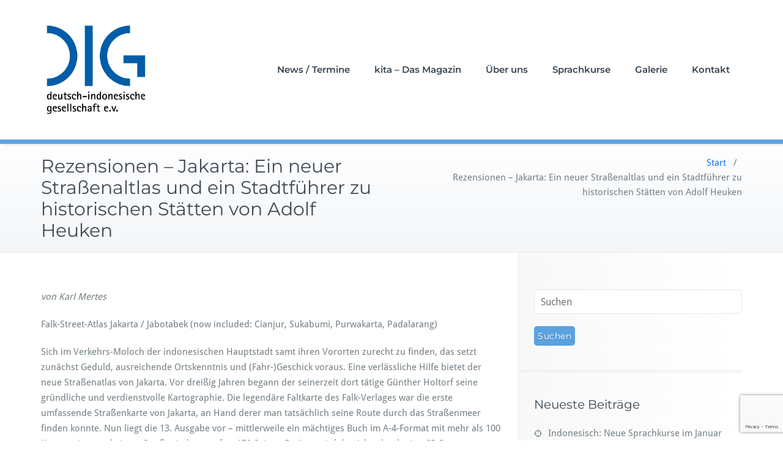

--- FILE ---
content_type: text/html; charset=UTF-8
request_url: https://deutsch-indonesische-gesellschaft.de/rezensionen-jakarta-ein-neuer-strassenaltlas-und-ein-stadtfuehrer-zu-historischen-staetten-von-adolf-heuken/
body_size: 14612
content:
<!DOCTYPE html>
<html lang="de">
    <head>	
        <meta charset="UTF-8">
        <meta name="viewport" content="width=device-width, initial-scale=1">
        <meta http-equiv="x-ua-compatible" content="ie=edge">
       <style>
.custom-logo{width: 154px; height: auto;}
</style>
<meta name='robots' content='index, follow, max-image-preview:large, max-snippet:-1, max-video-preview:-1' />

	<!-- This site is optimized with the Yoast SEO plugin v26.7 - https://yoast.com/wordpress/plugins/seo/ -->
	<title>Rezensionen - Jakarta: Ein neuer Straßenaltlas und ein Stadtführer zu historischen Stätten von Adolf Heuken - Deutsch-Indonesische Gesellschaft Köln</title>
	<link rel="canonical" href="https://deutsch-indonesische-gesellschaft.de/rezensionen-jakarta-ein-neuer-strassenaltlas-und-ein-stadtfuehrer-zu-historischen-staetten-von-adolf-heuken/" />
	<meta property="og:locale" content="de_DE" />
	<meta property="og:type" content="article" />
	<meta property="og:title" content="Rezensionen - Jakarta: Ein neuer Straßenaltlas und ein Stadtführer zu historischen Stätten von Adolf Heuken - Deutsch-Indonesische Gesellschaft Köln" />
	<meta property="og:description" content="von Karl Mertes Falk-Street-Atlas Jakarta / Jabotabek (now included: Cianjur, Sukabumi, Purwakarta, Padalarang) Sich im Verkehrs-Moloch der indonesischen Hauptstadt samt ihren Vororten zurecht zu finden, das setzt zunächst Geduld, ausreichende Ortskenntnis und (Fahr-)Geschick voraus. Eine verlässliche Hilfe bietet der neue Straßenatlas von Jakarta. Vor dreißig Jahren begann der seinerzeit dort tätige Günther Holtorf seine gründliche [&hellip;]" />
	<meta property="og:url" content="https://deutsch-indonesische-gesellschaft.de/rezensionen-jakarta-ein-neuer-strassenaltlas-und-ein-stadtfuehrer-zu-historischen-staetten-von-adolf-heuken/" />
	<meta property="og:site_name" content="Deutsch-Indonesische Gesellschaft Köln" />
	<meta name="twitter:label1" content="Geschätzte Lesezeit" />
	<meta name="twitter:data1" content="3 Minuten" />
	<script type="application/ld+json" class="yoast-schema-graph">{"@context":"https://schema.org","@graph":[{"@type":"WebPage","@id":"https://deutsch-indonesische-gesellschaft.de/rezensionen-jakarta-ein-neuer-strassenaltlas-und-ein-stadtfuehrer-zu-historischen-staetten-von-adolf-heuken/","url":"https://deutsch-indonesische-gesellschaft.de/rezensionen-jakarta-ein-neuer-strassenaltlas-und-ein-stadtfuehrer-zu-historischen-staetten-von-adolf-heuken/","name":"Rezensionen - Jakarta: Ein neuer Straßenaltlas und ein Stadtführer zu historischen Stätten von Adolf Heuken - Deutsch-Indonesische Gesellschaft Köln","isPartOf":{"@id":"https://deutsch-indonesische-gesellschaft.de/#website"},"datePublished":"2014-12-22T13:55:44+00:00","breadcrumb":{"@id":"https://deutsch-indonesische-gesellschaft.de/rezensionen-jakarta-ein-neuer-strassenaltlas-und-ein-stadtfuehrer-zu-historischen-staetten-von-adolf-heuken/#breadcrumb"},"inLanguage":"de","potentialAction":[{"@type":"ReadAction","target":["https://deutsch-indonesische-gesellschaft.de/rezensionen-jakarta-ein-neuer-strassenaltlas-und-ein-stadtfuehrer-zu-historischen-staetten-von-adolf-heuken/"]}]},{"@type":"BreadcrumbList","@id":"https://deutsch-indonesische-gesellschaft.de/rezensionen-jakarta-ein-neuer-strassenaltlas-und-ein-stadtfuehrer-zu-historischen-staetten-von-adolf-heuken/#breadcrumb","itemListElement":[{"@type":"ListItem","position":1,"name":"Home","item":"https://deutsch-indonesische-gesellschaft.de/"},{"@type":"ListItem","position":2,"name":"Rezensionen &#8211; Jakarta: Ein neuer Straßenaltlas und ein Stadtführer zu historischen Stätten von Adolf Heuken"}]},{"@type":"WebSite","@id":"https://deutsch-indonesische-gesellschaft.de/#website","url":"https://deutsch-indonesische-gesellschaft.de/","name":"Deutsch-Indonesische Gesellschaft Köln","description":"","potentialAction":[{"@type":"SearchAction","target":{"@type":"EntryPoint","urlTemplate":"https://deutsch-indonesische-gesellschaft.de/?s={search_term_string}"},"query-input":{"@type":"PropertyValueSpecification","valueRequired":true,"valueName":"search_term_string"}}],"inLanguage":"de"}]}</script>
	<!-- / Yoast SEO plugin. -->


<link rel="alternate" type="application/rss+xml" title="Deutsch-Indonesische Gesellschaft Köln &raquo; Feed" href="https://deutsch-indonesische-gesellschaft.de/feed/" />
<link rel="alternate" type="application/rss+xml" title="Deutsch-Indonesische Gesellschaft Köln &raquo; Kommentar-Feed" href="https://deutsch-indonesische-gesellschaft.de/comments/feed/" />
<link rel="alternate" title="oEmbed (JSON)" type="application/json+oembed" href="https://deutsch-indonesische-gesellschaft.de/wp-json/oembed/1.0/embed?url=https%3A%2F%2Fdeutsch-indonesische-gesellschaft.de%2Frezensionen-jakarta-ein-neuer-strassenaltlas-und-ein-stadtfuehrer-zu-historischen-staetten-von-adolf-heuken%2F" />
<link rel="alternate" title="oEmbed (XML)" type="text/xml+oembed" href="https://deutsch-indonesische-gesellschaft.de/wp-json/oembed/1.0/embed?url=https%3A%2F%2Fdeutsch-indonesische-gesellschaft.de%2Frezensionen-jakarta-ein-neuer-strassenaltlas-und-ein-stadtfuehrer-zu-historischen-staetten-von-adolf-heuken%2F&#038;format=xml" />
<!-- Shareaholic - https://www.shareaholic.com -->
<link rel='preload' href='//cdn.shareaholic.net/assets/pub/shareaholic.js' as='script'/>
<script data-no-minify='1' data-cfasync='false'>
_SHR_SETTINGS = {"endpoints":{"local_recs_url":"https:\/\/deutsch-indonesische-gesellschaft.de\/wp-admin\/admin-ajax.php?action=shareaholic_permalink_related","ajax_url":"https:\/\/deutsch-indonesische-gesellschaft.de\/wp-admin\/admin-ajax.php","share_counts_url":"https:\/\/deutsch-indonesische-gesellschaft.de\/wp-admin\/admin-ajax.php?action=shareaholic_share_counts_api"},"site_id":"6decd622e96eff66277ab09e3e6cead2","url_components":{"year":"2014","monthnum":"12","day":"22","hour":"13","minute":"55","second":"44","post_id":"153","postname":"rezensionen-jakarta-ein-neuer-strassenaltlas-und-ein-stadtfuehrer-zu-historischen-staetten-von-adolf-heuken","category":"allgemein"}};
</script>
<script data-no-minify='1' data-cfasync='false' src='//cdn.shareaholic.net/assets/pub/shareaholic.js' data-shr-siteid='6decd622e96eff66277ab09e3e6cead2' async ></script>

<!-- Shareaholic Content Tags -->
<meta name='shareaholic:site_name' content='Deutsch-Indonesische Gesellschaft Köln' />
<meta name='shareaholic:language' content='de' />
<meta name='shareaholic:url' content='https://deutsch-indonesische-gesellschaft.de/rezensionen-jakarta-ein-neuer-strassenaltlas-und-ein-stadtfuehrer-zu-historischen-staetten-von-adolf-heuken/' />
<meta name='shareaholic:keywords' content='type:page' />
<meta name='shareaholic:article_published_time' content='2014-12-22T13:55:44+00:00' />
<meta name='shareaholic:article_modified_time' content='2014-12-22T13:55:44+00:00' />
<meta name='shareaholic:shareable_page' content='true' />
<meta name='shareaholic:article_author_name' content='admin' />
<meta name='shareaholic:site_id' content='6decd622e96eff66277ab09e3e6cead2' />
<meta name='shareaholic:wp_version' content='9.7.13' />

<!-- Shareaholic Content Tags End -->
<style id='wp-img-auto-sizes-contain-inline-css' type='text/css'>
img:is([sizes=auto i],[sizes^="auto," i]){contain-intrinsic-size:3000px 1500px}
/*# sourceURL=wp-img-auto-sizes-contain-inline-css */
</style>
<link rel='stylesheet' id='embed-pdf-viewer-css' href='https://deutsch-indonesische-gesellschaft.de/wp-content/plugins/embed-pdf-viewer/css/embed-pdf-viewer.css?ver=2.4.6' type='text/css' media='screen' />
<link rel='stylesheet' id='busiprof-theme-fonts-css' href='https://deutsch-indonesische-gesellschaft.de/wp-content/fonts/694810546319843043b8addaa8b39cd5.css?ver=20201110' type='text/css' media='all' />
<style id='wp-emoji-styles-inline-css' type='text/css'>

	img.wp-smiley, img.emoji {
		display: inline !important;
		border: none !important;
		box-shadow: none !important;
		height: 1em !important;
		width: 1em !important;
		margin: 0 0.07em !important;
		vertical-align: -0.1em !important;
		background: none !important;
		padding: 0 !important;
	}
/*# sourceURL=wp-emoji-styles-inline-css */
</style>
<style id='wp-block-library-inline-css' type='text/css'>
:root{--wp-block-synced-color:#7a00df;--wp-block-synced-color--rgb:122,0,223;--wp-bound-block-color:var(--wp-block-synced-color);--wp-editor-canvas-background:#ddd;--wp-admin-theme-color:#007cba;--wp-admin-theme-color--rgb:0,124,186;--wp-admin-theme-color-darker-10:#006ba1;--wp-admin-theme-color-darker-10--rgb:0,107,160.5;--wp-admin-theme-color-darker-20:#005a87;--wp-admin-theme-color-darker-20--rgb:0,90,135;--wp-admin-border-width-focus:2px}@media (min-resolution:192dpi){:root{--wp-admin-border-width-focus:1.5px}}.wp-element-button{cursor:pointer}:root .has-very-light-gray-background-color{background-color:#eee}:root .has-very-dark-gray-background-color{background-color:#313131}:root .has-very-light-gray-color{color:#eee}:root .has-very-dark-gray-color{color:#313131}:root .has-vivid-green-cyan-to-vivid-cyan-blue-gradient-background{background:linear-gradient(135deg,#00d084,#0693e3)}:root .has-purple-crush-gradient-background{background:linear-gradient(135deg,#34e2e4,#4721fb 50%,#ab1dfe)}:root .has-hazy-dawn-gradient-background{background:linear-gradient(135deg,#faaca8,#dad0ec)}:root .has-subdued-olive-gradient-background{background:linear-gradient(135deg,#fafae1,#67a671)}:root .has-atomic-cream-gradient-background{background:linear-gradient(135deg,#fdd79a,#004a59)}:root .has-nightshade-gradient-background{background:linear-gradient(135deg,#330968,#31cdcf)}:root .has-midnight-gradient-background{background:linear-gradient(135deg,#020381,#2874fc)}:root{--wp--preset--font-size--normal:16px;--wp--preset--font-size--huge:42px}.has-regular-font-size{font-size:1em}.has-larger-font-size{font-size:2.625em}.has-normal-font-size{font-size:var(--wp--preset--font-size--normal)}.has-huge-font-size{font-size:var(--wp--preset--font-size--huge)}.has-text-align-center{text-align:center}.has-text-align-left{text-align:left}.has-text-align-right{text-align:right}.has-fit-text{white-space:nowrap!important}#end-resizable-editor-section{display:none}.aligncenter{clear:both}.items-justified-left{justify-content:flex-start}.items-justified-center{justify-content:center}.items-justified-right{justify-content:flex-end}.items-justified-space-between{justify-content:space-between}.screen-reader-text{border:0;clip-path:inset(50%);height:1px;margin:-1px;overflow:hidden;padding:0;position:absolute;width:1px;word-wrap:normal!important}.screen-reader-text:focus{background-color:#ddd;clip-path:none;color:#444;display:block;font-size:1em;height:auto;left:5px;line-height:normal;padding:15px 23px 14px;text-decoration:none;top:5px;width:auto;z-index:100000}html :where(.has-border-color){border-style:solid}html :where([style*=border-top-color]){border-top-style:solid}html :where([style*=border-right-color]){border-right-style:solid}html :where([style*=border-bottom-color]){border-bottom-style:solid}html :where([style*=border-left-color]){border-left-style:solid}html :where([style*=border-width]){border-style:solid}html :where([style*=border-top-width]){border-top-style:solid}html :where([style*=border-right-width]){border-right-style:solid}html :where([style*=border-bottom-width]){border-bottom-style:solid}html :where([style*=border-left-width]){border-left-style:solid}html :where(img[class*=wp-image-]){height:auto;max-width:100%}:where(figure){margin:0 0 1em}html :where(.is-position-sticky){--wp-admin--admin-bar--position-offset:var(--wp-admin--admin-bar--height,0px)}@media screen and (max-width:600px){html :where(.is-position-sticky){--wp-admin--admin-bar--position-offset:0px}}

/*# sourceURL=wp-block-library-inline-css */
</style><style id='global-styles-inline-css' type='text/css'>
:root{--wp--preset--aspect-ratio--square: 1;--wp--preset--aspect-ratio--4-3: 4/3;--wp--preset--aspect-ratio--3-4: 3/4;--wp--preset--aspect-ratio--3-2: 3/2;--wp--preset--aspect-ratio--2-3: 2/3;--wp--preset--aspect-ratio--16-9: 16/9;--wp--preset--aspect-ratio--9-16: 9/16;--wp--preset--color--black: #000000;--wp--preset--color--cyan-bluish-gray: #abb8c3;--wp--preset--color--white: #ffffff;--wp--preset--color--pale-pink: #f78da7;--wp--preset--color--vivid-red: #cf2e2e;--wp--preset--color--luminous-vivid-orange: #ff6900;--wp--preset--color--luminous-vivid-amber: #fcb900;--wp--preset--color--light-green-cyan: #7bdcb5;--wp--preset--color--vivid-green-cyan: #00d084;--wp--preset--color--pale-cyan-blue: #8ed1fc;--wp--preset--color--vivid-cyan-blue: #0693e3;--wp--preset--color--vivid-purple: #9b51e0;--wp--preset--gradient--vivid-cyan-blue-to-vivid-purple: linear-gradient(135deg,rgb(6,147,227) 0%,rgb(155,81,224) 100%);--wp--preset--gradient--light-green-cyan-to-vivid-green-cyan: linear-gradient(135deg,rgb(122,220,180) 0%,rgb(0,208,130) 100%);--wp--preset--gradient--luminous-vivid-amber-to-luminous-vivid-orange: linear-gradient(135deg,rgb(252,185,0) 0%,rgb(255,105,0) 100%);--wp--preset--gradient--luminous-vivid-orange-to-vivid-red: linear-gradient(135deg,rgb(255,105,0) 0%,rgb(207,46,46) 100%);--wp--preset--gradient--very-light-gray-to-cyan-bluish-gray: linear-gradient(135deg,rgb(238,238,238) 0%,rgb(169,184,195) 100%);--wp--preset--gradient--cool-to-warm-spectrum: linear-gradient(135deg,rgb(74,234,220) 0%,rgb(151,120,209) 20%,rgb(207,42,186) 40%,rgb(238,44,130) 60%,rgb(251,105,98) 80%,rgb(254,248,76) 100%);--wp--preset--gradient--blush-light-purple: linear-gradient(135deg,rgb(255,206,236) 0%,rgb(152,150,240) 100%);--wp--preset--gradient--blush-bordeaux: linear-gradient(135deg,rgb(254,205,165) 0%,rgb(254,45,45) 50%,rgb(107,0,62) 100%);--wp--preset--gradient--luminous-dusk: linear-gradient(135deg,rgb(255,203,112) 0%,rgb(199,81,192) 50%,rgb(65,88,208) 100%);--wp--preset--gradient--pale-ocean: linear-gradient(135deg,rgb(255,245,203) 0%,rgb(182,227,212) 50%,rgb(51,167,181) 100%);--wp--preset--gradient--electric-grass: linear-gradient(135deg,rgb(202,248,128) 0%,rgb(113,206,126) 100%);--wp--preset--gradient--midnight: linear-gradient(135deg,rgb(2,3,129) 0%,rgb(40,116,252) 100%);--wp--preset--font-size--small: 13px;--wp--preset--font-size--medium: 20px;--wp--preset--font-size--large: 36px;--wp--preset--font-size--x-large: 42px;--wp--preset--spacing--20: 0.44rem;--wp--preset--spacing--30: 0.67rem;--wp--preset--spacing--40: 1rem;--wp--preset--spacing--50: 1.5rem;--wp--preset--spacing--60: 2.25rem;--wp--preset--spacing--70: 3.38rem;--wp--preset--spacing--80: 5.06rem;--wp--preset--shadow--natural: 6px 6px 9px rgba(0, 0, 0, 0.2);--wp--preset--shadow--deep: 12px 12px 50px rgba(0, 0, 0, 0.4);--wp--preset--shadow--sharp: 6px 6px 0px rgba(0, 0, 0, 0.2);--wp--preset--shadow--outlined: 6px 6px 0px -3px rgb(255, 255, 255), 6px 6px rgb(0, 0, 0);--wp--preset--shadow--crisp: 6px 6px 0px rgb(0, 0, 0);}:where(.is-layout-flex){gap: 0.5em;}:where(.is-layout-grid){gap: 0.5em;}body .is-layout-flex{display: flex;}.is-layout-flex{flex-wrap: wrap;align-items: center;}.is-layout-flex > :is(*, div){margin: 0;}body .is-layout-grid{display: grid;}.is-layout-grid > :is(*, div){margin: 0;}:where(.wp-block-columns.is-layout-flex){gap: 2em;}:where(.wp-block-columns.is-layout-grid){gap: 2em;}:where(.wp-block-post-template.is-layout-flex){gap: 1.25em;}:where(.wp-block-post-template.is-layout-grid){gap: 1.25em;}.has-black-color{color: var(--wp--preset--color--black) !important;}.has-cyan-bluish-gray-color{color: var(--wp--preset--color--cyan-bluish-gray) !important;}.has-white-color{color: var(--wp--preset--color--white) !important;}.has-pale-pink-color{color: var(--wp--preset--color--pale-pink) !important;}.has-vivid-red-color{color: var(--wp--preset--color--vivid-red) !important;}.has-luminous-vivid-orange-color{color: var(--wp--preset--color--luminous-vivid-orange) !important;}.has-luminous-vivid-amber-color{color: var(--wp--preset--color--luminous-vivid-amber) !important;}.has-light-green-cyan-color{color: var(--wp--preset--color--light-green-cyan) !important;}.has-vivid-green-cyan-color{color: var(--wp--preset--color--vivid-green-cyan) !important;}.has-pale-cyan-blue-color{color: var(--wp--preset--color--pale-cyan-blue) !important;}.has-vivid-cyan-blue-color{color: var(--wp--preset--color--vivid-cyan-blue) !important;}.has-vivid-purple-color{color: var(--wp--preset--color--vivid-purple) !important;}.has-black-background-color{background-color: var(--wp--preset--color--black) !important;}.has-cyan-bluish-gray-background-color{background-color: var(--wp--preset--color--cyan-bluish-gray) !important;}.has-white-background-color{background-color: var(--wp--preset--color--white) !important;}.has-pale-pink-background-color{background-color: var(--wp--preset--color--pale-pink) !important;}.has-vivid-red-background-color{background-color: var(--wp--preset--color--vivid-red) !important;}.has-luminous-vivid-orange-background-color{background-color: var(--wp--preset--color--luminous-vivid-orange) !important;}.has-luminous-vivid-amber-background-color{background-color: var(--wp--preset--color--luminous-vivid-amber) !important;}.has-light-green-cyan-background-color{background-color: var(--wp--preset--color--light-green-cyan) !important;}.has-vivid-green-cyan-background-color{background-color: var(--wp--preset--color--vivid-green-cyan) !important;}.has-pale-cyan-blue-background-color{background-color: var(--wp--preset--color--pale-cyan-blue) !important;}.has-vivid-cyan-blue-background-color{background-color: var(--wp--preset--color--vivid-cyan-blue) !important;}.has-vivid-purple-background-color{background-color: var(--wp--preset--color--vivid-purple) !important;}.has-black-border-color{border-color: var(--wp--preset--color--black) !important;}.has-cyan-bluish-gray-border-color{border-color: var(--wp--preset--color--cyan-bluish-gray) !important;}.has-white-border-color{border-color: var(--wp--preset--color--white) !important;}.has-pale-pink-border-color{border-color: var(--wp--preset--color--pale-pink) !important;}.has-vivid-red-border-color{border-color: var(--wp--preset--color--vivid-red) !important;}.has-luminous-vivid-orange-border-color{border-color: var(--wp--preset--color--luminous-vivid-orange) !important;}.has-luminous-vivid-amber-border-color{border-color: var(--wp--preset--color--luminous-vivid-amber) !important;}.has-light-green-cyan-border-color{border-color: var(--wp--preset--color--light-green-cyan) !important;}.has-vivid-green-cyan-border-color{border-color: var(--wp--preset--color--vivid-green-cyan) !important;}.has-pale-cyan-blue-border-color{border-color: var(--wp--preset--color--pale-cyan-blue) !important;}.has-vivid-cyan-blue-border-color{border-color: var(--wp--preset--color--vivid-cyan-blue) !important;}.has-vivid-purple-border-color{border-color: var(--wp--preset--color--vivid-purple) !important;}.has-vivid-cyan-blue-to-vivid-purple-gradient-background{background: var(--wp--preset--gradient--vivid-cyan-blue-to-vivid-purple) !important;}.has-light-green-cyan-to-vivid-green-cyan-gradient-background{background: var(--wp--preset--gradient--light-green-cyan-to-vivid-green-cyan) !important;}.has-luminous-vivid-amber-to-luminous-vivid-orange-gradient-background{background: var(--wp--preset--gradient--luminous-vivid-amber-to-luminous-vivid-orange) !important;}.has-luminous-vivid-orange-to-vivid-red-gradient-background{background: var(--wp--preset--gradient--luminous-vivid-orange-to-vivid-red) !important;}.has-very-light-gray-to-cyan-bluish-gray-gradient-background{background: var(--wp--preset--gradient--very-light-gray-to-cyan-bluish-gray) !important;}.has-cool-to-warm-spectrum-gradient-background{background: var(--wp--preset--gradient--cool-to-warm-spectrum) !important;}.has-blush-light-purple-gradient-background{background: var(--wp--preset--gradient--blush-light-purple) !important;}.has-blush-bordeaux-gradient-background{background: var(--wp--preset--gradient--blush-bordeaux) !important;}.has-luminous-dusk-gradient-background{background: var(--wp--preset--gradient--luminous-dusk) !important;}.has-pale-ocean-gradient-background{background: var(--wp--preset--gradient--pale-ocean) !important;}.has-electric-grass-gradient-background{background: var(--wp--preset--gradient--electric-grass) !important;}.has-midnight-gradient-background{background: var(--wp--preset--gradient--midnight) !important;}.has-small-font-size{font-size: var(--wp--preset--font-size--small) !important;}.has-medium-font-size{font-size: var(--wp--preset--font-size--medium) !important;}.has-large-font-size{font-size: var(--wp--preset--font-size--large) !important;}.has-x-large-font-size{font-size: var(--wp--preset--font-size--x-large) !important;}
/*# sourceURL=global-styles-inline-css */
</style>

<style id='classic-theme-styles-inline-css' type='text/css'>
/*! This file is auto-generated */
.wp-block-button__link{color:#fff;background-color:#32373c;border-radius:9999px;box-shadow:none;text-decoration:none;padding:calc(.667em + 2px) calc(1.333em + 2px);font-size:1.125em}.wp-block-file__button{background:#32373c;color:#fff;text-decoration:none}
/*# sourceURL=/wp-includes/css/classic-themes.min.css */
</style>
<link rel='stylesheet' id='contact-form-7-css' href='https://deutsch-indonesische-gesellschaft.de/wp-content/plugins/contact-form-7/includes/css/styles.css?ver=6.1.4' type='text/css' media='all' />
<link rel='stylesheet' id='bootstrap-css-css' href='https://deutsch-indonesische-gesellschaft.de/wp-content/themes/busiprof/css/bootstrap.css?ver=6.9' type='text/css' media='all' />
<link rel='stylesheet' id='busiprof-style-css' href='https://deutsch-indonesische-gesellschaft.de/wp-content/themes/busiprof/style.css?ver=6.9' type='text/css' media='all' />
<link rel='stylesheet' id='busiporf-custom-css-css' href='https://deutsch-indonesische-gesellschaft.de/wp-content/themes/busiprof/css/custom.css?ver=6.9' type='text/css' media='all' />
<link rel='stylesheet' id='flexslider-css-css' href='https://deutsch-indonesische-gesellschaft.de/wp-content/themes/busiprof/css/flexslider.css?ver=6.9' type='text/css' media='all' />
<link rel='stylesheet' id='font-awesome-css-css' href='https://deutsch-indonesische-gesellschaft.de/wp-content/themes/busiprof/css/font-awesome/css/all.min.css?ver=6.9' type='text/css' media='all' />
<script type="text/javascript" src="https://deutsch-indonesische-gesellschaft.de/wp-includes/js/jquery/jquery.min.js?ver=3.7.1" id="jquery-core-js"></script>
<script type="text/javascript" src="https://deutsch-indonesische-gesellschaft.de/wp-includes/js/jquery/jquery-migrate.min.js?ver=3.4.1" id="jquery-migrate-js"></script>
<script type="text/javascript" src="https://deutsch-indonesische-gesellschaft.de/wp-content/themes/busiprof/js/bootstrap.bundle.min.js?ver=6.9" id="bootstrap-js-js"></script>
<script type="text/javascript" src="https://deutsch-indonesische-gesellschaft.de/wp-content/themes/busiprof/js/custom.js?ver=6.9" id="busiporf-custom-js-js"></script>
<link rel="https://api.w.org/" href="https://deutsch-indonesische-gesellschaft.de/wp-json/" /><link rel="alternate" title="JSON" type="application/json" href="https://deutsch-indonesische-gesellschaft.de/wp-json/wp/v2/pages/153" /><link rel="EditURI" type="application/rsd+xml" title="RSD" href="https://deutsch-indonesische-gesellschaft.de/xmlrpc.php?rsd" />
<meta name="generator" content="WordPress 6.9" />
<link rel='shortlink' href='https://deutsch-indonesische-gesellschaft.de/?p=153' />

		<!-- GA Google Analytics @ https://m0n.co/ga -->
		<script>
			(function(i,s,o,g,r,a,m){i['GoogleAnalyticsObject']=r;i[r]=i[r]||function(){
			(i[r].q=i[r].q||[]).push(arguments)},i[r].l=1*new Date();a=s.createElement(o),
			m=s.getElementsByTagName(o)[0];a.async=1;a.src=g;m.parentNode.insertBefore(a,m)
			})(window,document,'script','https://www.google-analytics.com/analytics.js','ga');
			ga('create', 'UA-3131741-1', 'auto');
			ga('send', 'pageview');
		</script>

	<link rel="icon" href="https://deutsch-indonesische-gesellschaft.de/wp-content/uploads/2019/08/cropped-dig_only_logo-1-1-32x32.png" sizes="32x32" />
<link rel="icon" href="https://deutsch-indonesische-gesellschaft.de/wp-content/uploads/2019/08/cropped-dig_only_logo-1-1-192x192.png" sizes="192x192" />
<link rel="apple-touch-icon" href="https://deutsch-indonesische-gesellschaft.de/wp-content/uploads/2019/08/cropped-dig_only_logo-1-1-180x180.png" />
<meta name="msapplication-TileImage" content="https://deutsch-indonesische-gesellschaft.de/wp-content/uploads/2019/08/cropped-dig_only_logo-1-1-270x270.png" />
	
    </head>
    <body class="wp-singular page-template-default page page-id-153 wp-theme-busiprof">
        	
        <div id="page" class="site">
            <a class="skip-link busiprof-screen-reader" href="#content">Zum Inhalt springen</a>
            <!-- Navbar -->	
            <nav class="navbar navbar-default navbar-expand-lg">
                <div class="container">
                    <!-- Brand and toggle get grouped for better mobile display -->
                    <div class="navbar-header">
                                                    <a class="navbar-brand" href="https://deutsch-indonesische-gesellschaft.de/" class="brand">
                                <img alt="Deutsch-Indonesische Gesellschaft Köln" src="https://deutsch-indonesische-gesellschaft.de/wp-content/uploads/2019/10/dig_logo_new.jpg" 
                                     alt="Deutsch-Indonesische Gesellschaft Köln"
                                     class="logo_imgae" style="width:180px; height:180px;">
                            </a>
                            	
                        <button class="navbar-toggler" type="button" data-bs-toggle="collapse" data-bs-target="#bs-example-navbar-collapse-1" aria-controls="bs-example-navbar-collapse-1" aria-expanded="false" aria-label="Toggle navigation">
                       <span class="navbar-toggler-icon"></span>
                     </button>
                    </div>

                    <!-- Collect the nav links, forms, and other content for toggling -->
                    <div class="collapse navbar-collapse" id="bs-example-navbar-collapse-1">
                        <ul id="menu-dig" class="nav navbar-nav navbar-right ms-auto"><li id="menu-item-924" class="menu-item menu-item-type-custom menu-item-object-custom menu-item-924"><a href="https://deutsch-indonesische-gesellschaft.de/category/termine-2022/">News / Termine</a></li>
<li id="menu-item-925" class="menu-item menu-item-type-post_type menu-item-object-page menu-item-925"><a href="https://deutsch-indonesische-gesellschaft.de/kita-das-magazin-2/">kita – Das Magazin</a></li>
<li id="menu-item-929" class="menu-item menu-item-type-post_type menu-item-object-page menu-item-929"><a href="https://deutsch-indonesische-gesellschaft.de/brueckenschlag-nach-suedostasien/">Über uns</a></li>
<li id="menu-item-928" class="menu-item menu-item-type-post_type menu-item-object-page menu-item-928"><a href="https://deutsch-indonesische-gesellschaft.de/indonesisch-sprachkurse/">Sprachkurse</a></li>
<li id="menu-item-1640" class="menu-item menu-item-type-post_type menu-item-object-page menu-item-1640"><a href="https://deutsch-indonesische-gesellschaft.de/galerie/">Galerie</a></li>
<li id="menu-item-41" class="menu-item menu-item-type-post_type menu-item-object-page menu-item-41"><a href="https://deutsch-indonesische-gesellschaft.de/kontakt/">Kontakt</a></li>
</ul>			
                    </div>
                </div>
            </nav>	
            <!-- End of Navbar --><!-- Page Title -->
<section class="page-header">
	<div class="container">
		<div class="row">
			<div class="col-md-6">
				<div class="page-title">
					<h2>Rezensionen &#8211; Jakarta: Ein neuer Straßenaltlas  und ein Stadtführer zu historischen Stätten  von Adolf Heuken</h2>
				</div>
			</div>
			<div class="col-md-6">
				<ul class="page-breadcrumb">
					<li><a href="https://deutsch-indonesische-gesellschaft.de/">Start</a> &nbsp &#47; &nbsp<li class="active">Rezensionen &#8211; Jakarta: Ein neuer Straßenaltlas  und ein Stadtführer zu historischen Stätten  von Adolf Heuken</li></li>				</ul>
			</div>
		</div>
	</div>	
</section>
<!-- End of Page Title -->
<div class="clearfix"></div><!-- Blog & Sidebar Section -->
<div id="content">
    <section>
        <div class="container">
            <div class="row">

                <!--Blog Detail-->
                <div class="col-md-8">                <div class="page-content">
                    <div class="page-content-new">
                    <div style='display:none;' class='shareaholic-canvas' data-app='share_buttons' data-title='Rezensionen - Jakarta: Ein neuer Straßenaltlas und ein Stadtführer zu historischen Stätten von Adolf Heuken' data-link='https://deutsch-indonesische-gesellschaft.de/rezensionen-jakarta-ein-neuer-strassenaltlas-und-ein-stadtfuehrer-zu-historischen-staetten-von-adolf-heuken/' data-app-id-name='page_above_content'></div><p><em>von Karl Mertes</em></p>
<p>Falk-Street-Atlas Jakarta / Jabotabek (now included: Cianjur, Sukabumi, Purwakarta, Padalarang)</p>
<p>Sich im Verkehrs-Moloch der indonesischen Hauptstadt samt ihren Vororten zurecht zu finden, das setzt zunächst Geduld, ausreichende Ortskenntnis und (Fahr-)Geschick voraus. Eine verlässliche Hilfe bietet der neue Straßenatlas von Jakarta. Vor dreißig Jahren begann der seinerzeit dort tätige Günther Holtorf seine gründliche und verdienstvolle Kartographie. Die legendäre Faltkarte des Falk-Verlages war die erste umfassende Straßenkarte von Jakarta, an Hand derer man tatsächlich seine Route durch das Straßenmeer finden konnte. Nun liegt die 13. Ausgabe vor – mittlerweile ein mächtiges Buch im A-4-Format mit mehr als 100 Kartenseiten und einem Straßenindex von fast 170 Seiten. Ergänzt wird der Atlas durch eine CR-Rom.</p>
<p>Wer sich als Reisender oder Resident mit den in der Regel mangelhaften und unzureichenden Straßen- und Landkarten aus Indonesien herrumschlagen muss, ist dankbar, wenigstens für Jakarta nun ein umfassendes und verlässliches Kartenwerk vorliegen zu haben. Die aufgenommenen Daten stammen von 2004, damit ist das Buch zwar nicht mehr ganz aktuell, kann einem aber doch den Weg weisen.</p>
<p><strong>Jakarta Streetatlas, ISBN 962-8734-75-X / distributed by PT Java Books Indonesia, E-mail: cs@javabooks.co.id</strong></p>
<p><strong>Das historische Jakarta</strong></p>
<p>Wer sich ein umfassendes Bild von Aspekten der Geschichte der indonesischen Hauptstadt machen will, der kommt um das aufwändige, reich illustrierte Buch Historical Sites of Jakarta in englischer Sprache nicht herum. Der deutschstämmige Jesuit Heuken hat vor mehr als zwanzig Jahren erstmals ein Bändchen zu historischen Bauten in Jakarta veröffentlicht. Nun liegt die siebte Auflage vor, angewachsen auf knapp 400 Seiten, ein Standardwerk.</p>
<p>Der Boom der letzten Jahrzehnte hat viele historische Baudenkmäler in Jakarta zerstört, weil sie einer gigantischen Neubauwelle und vornehmlich kommerziellen Interessen weichen mussten. Die Stadtplaner waren nicht um die Erhaltung der baulichen Wurzeln bemüht, ein historisches Bewusstsein kann ihnen nicht bescheinigt werden.</p>
<p>Das Weichbild der Siedlungen von ehemals Kota wurde von Jayakarta, dann Batavia und schließlich Jakarta bestimmt. Heuken&#8217;s Verdienst als eifriger Sammler und genauer Beobachter und Dokumentar ist, dass er die noch heute sichtbaren Monumente und Bauwerke beschreibt. Der Band ist also kein Geschichtsbuch über Jakarta, sondern eine ausgezeichnet bebilderte Beschreibung historischer Bauwerke, ihres Interieurs und ihrer Lage in der Stadt. Stiche, Skizzen, Fotos, Karten machen eine Orientierung vor Ort möglich.</p>
<p>Wenn Reisende gemeinhin Jakarta als Aufenthaltsort auf der Suche nach Sehenswürdigkeiten meiden, so kann einem durch die Historical Sites of Jakarta ausreichend Anlass gegeben werden, dennoch mal nachzuschauen. Dadurch wird dann deutlich, was den Begriff &#8222;Schmelztiegel&#8220; ausmacht, nämlich die vielfältigen Belege und Zeugnisse jahrhundertealter Siedlungskultur.<br />
Das Buch ist nicht nur eine Faktensammlung, sondern wird vielmehr von einem zivilgesellschaftlichen und kulturellen Interesse getragen: „Eine Stadt, deren Einwohner ihre Geschichte nicht kennen und schätzen – ihren genius loci – hat eigentlich keine Bürger. Sie ist von einer Masse bewohnt, die zu überleben, die Nutzen und Profit sucht. In einer solchen Atmosphäre kann der Geist einer Solidarität zwischen den Bürgern, um die notwendige Disziplin, Hygiene, Sicherheit, Umweltpflege und Sorge um gemeinsamen Besitz aufzubringen, nicht wachsen. Die faktische Geschichte einer Stadt ist ein Teil der bürgerlichen Identität“ stellt Heuken in seiner Einleitung fest.</p>
<p><strong>Historical Sites of Jakarta, Adolf Heuken SJ, Yayasan Cipta Loka Caraka, Jakarta, 2007</strong></p>
<div style='display:none;' class='shareaholic-canvas' data-app='share_buttons' data-title='Rezensionen - Jakarta: Ein neuer Straßenaltlas und ein Stadtführer zu historischen Stätten von Adolf Heuken' data-link='https://deutsch-indonesische-gesellschaft.de/rezensionen-jakarta-ein-neuer-strassenaltlas-und-ein-stadtfuehrer-zu-historischen-staetten-von-adolf-heuken/' data-app-id-name='page_below_content'></div>                    </div>
                                </div>
            </div>
            <!--/End of Blog Detail-->

	
<div class="col-md-4 col-xs-12">
	<div class="sidebar">
  <aside id="search-4" class="widget widget_search"><form method="get" id="searchform" action="https://deutsch-indonesische-gesellschaft.de/">
	<input type="text" class="search_btn"  name="s" id="s" placeholder="Suchen" />
	<input type="submit" class="submit_search" style="" name="submit" value="Suchen" />
</form></aside>
		<aside id="recent-posts-3" class="widget widget_recent_entries">
		<h3 class="widget-title">Neueste Beiträge</h3>
		<ul>
											<li>
					<a href="https://deutsch-indonesische-gesellschaft.de/2026/01/indonesisch-neue-sprachkurse-im-januar-2026/">Indonesisch: Neue Sprachkurse im Januar 2026</a>
									</li>
											<li>
					<a href="https://deutsch-indonesische-gesellschaft.de/2025/12/spendenaktion-fuer-sumatra/">Spendenaktion für Sumatra</a>
									</li>
											<li>
					<a href="https://deutsch-indonesische-gesellschaft.de/2025/09/theater-als-medium-zur-staerkung-und-bildung-der-bevoelkerung/">Theater als Medium zur Stärkung und Bildung der Bevölkerung</a>
									</li>
											<li>
					<a href="https://deutsch-indonesische-gesellschaft.de/2025/08/die-feder-ist-staerker-als-das-schwert/">Die Feder ist stärker als das Schwert</a>
									</li>
											<li>
					<a href="https://deutsch-indonesische-gesellschaft.de/2025/08/indonesien-koeln-festival/">INDONESIEN KÖLN FESTIVAL</a>
									</li>
					</ul>

		</aside><aside id="custom_html-3" class="widget_text widget widget_custom_html"><h3 class="widget-title">Facebook</h3><div class="textwidget custom-html-widget"><a href="http://www.facebook.com/pages/DIG-Deutsch-Indonesische-Gesellschaft-K%C3%B6ln/125280614152315" target="_blank"><img src="http://www.adtractive.de/operabatak/wp-content/uploads/2015/08/facebook.jpg"></a> </div></aside><aside id="text-10" class="widget widget_text"><h3 class="widget-title">Unterstützen Sie uns!</h3>			<div class="textwidget"><p>Jedermann kann <a class="customize-unpreviewable" href="https://deutsch-indonesische-gesellschaft.de/wp-content/uploads/2025/09/Beitrittserklaerung-2025.pdf" target="_blank" rel="noopener noreferrer">Mitglied</a> werden. Mit der von der DIG herausgegebenen Zeitschrift <a title="KITA – Das Magazin" href="https://deutsch-indonesische-gesellschaft.de/?page_id=57&amp;customize_changeset_uuid=65348d10-eff9-403f-8ef8-6e93bf2e87d9&amp;customize_messenger_channel=preview-1">kita</a> liegt das einzige Periodikum vor, das sich im deutschsprachigen Raum ausschließlich mit Indonesien beschäftigt!<br />
<a title="Spenden Sie!" href="https://deutsch-indonesische-gesellschaft.de/spenden-sie">Oder spenden Sie!</a></p>
</div>
		</aside><aside id="text-6" class="widget widget_text"><h3 class="widget-title">Indonesisch-Sprachkurse</h3>			<div class="textwidget"><a href="https://deutsch-indonesische-gesellschaft.de/indonesisch-sprachkurse/" target=blank><img src="https://deutsch-indonesische-gesellschaft.de/wp-content/uploads/2020/05/dig_sprachkurse.png"></a> 
Weitere Informationen und Anmeldung!  (Bild klicken)</div>
		</aside><aside id="archives-5" class="widget widget_archive"><h3 class="widget-title">Unser Archiv</h3>		<label class="screen-reader-text" for="archives-dropdown-5">Unser Archiv</label>
		<select id="archives-dropdown-5" name="archive-dropdown">
			
			<option value="">Monat auswählen</option>
				<option value='https://deutsch-indonesische-gesellschaft.de/2026/01/'> Januar 2026 &nbsp;(1)</option>
	<option value='https://deutsch-indonesische-gesellschaft.de/2025/12/'> Dezember 2025 &nbsp;(1)</option>
	<option value='https://deutsch-indonesische-gesellschaft.de/2025/09/'> September 2025 &nbsp;(1)</option>
	<option value='https://deutsch-indonesische-gesellschaft.de/2025/08/'> August 2025 &nbsp;(3)</option>
	<option value='https://deutsch-indonesische-gesellschaft.de/2025/07/'> Juli 2025 &nbsp;(1)</option>
	<option value='https://deutsch-indonesische-gesellschaft.de/2025/06/'> Juni 2025 &nbsp;(1)</option>
	<option value='https://deutsch-indonesische-gesellschaft.de/2025/05/'> Mai 2025 &nbsp;(2)</option>
	<option value='https://deutsch-indonesische-gesellschaft.de/2025/04/'> April 2025 &nbsp;(1)</option>
	<option value='https://deutsch-indonesische-gesellschaft.de/2025/02/'> Februar 2025 &nbsp;(1)</option>
	<option value='https://deutsch-indonesische-gesellschaft.de/2024/12/'> Dezember 2024 &nbsp;(1)</option>
	<option value='https://deutsch-indonesische-gesellschaft.de/2024/10/'> Oktober 2024 &nbsp;(1)</option>
	<option value='https://deutsch-indonesische-gesellschaft.de/2024/09/'> September 2024 &nbsp;(3)</option>
	<option value='https://deutsch-indonesische-gesellschaft.de/2024/08/'> August 2024 &nbsp;(1)</option>
	<option value='https://deutsch-indonesische-gesellschaft.de/2024/07/'> Juli 2024 &nbsp;(4)</option>
	<option value='https://deutsch-indonesische-gesellschaft.de/2024/06/'> Juni 2024 &nbsp;(2)</option>
	<option value='https://deutsch-indonesische-gesellschaft.de/2024/05/'> Mai 2024 &nbsp;(1)</option>
	<option value='https://deutsch-indonesische-gesellschaft.de/2024/03/'> März 2024 &nbsp;(1)</option>
	<option value='https://deutsch-indonesische-gesellschaft.de/2023/12/'> Dezember 2023 &nbsp;(1)</option>
	<option value='https://deutsch-indonesische-gesellschaft.de/2023/11/'> November 2023 &nbsp;(2)</option>
	<option value='https://deutsch-indonesische-gesellschaft.de/2023/09/'> September 2023 &nbsp;(1)</option>
	<option value='https://deutsch-indonesische-gesellschaft.de/2023/08/'> August 2023 &nbsp;(2)</option>
	<option value='https://deutsch-indonesische-gesellschaft.de/2023/03/'> März 2023 &nbsp;(2)</option>
	<option value='https://deutsch-indonesische-gesellschaft.de/2022/12/'> Dezember 2022 &nbsp;(1)</option>
	<option value='https://deutsch-indonesische-gesellschaft.de/2022/10/'> Oktober 2022 &nbsp;(1)</option>
	<option value='https://deutsch-indonesische-gesellschaft.de/2022/09/'> September 2022 &nbsp;(2)</option>
	<option value='https://deutsch-indonesische-gesellschaft.de/2022/07/'> Juli 2022 &nbsp;(2)</option>
	<option value='https://deutsch-indonesische-gesellschaft.de/2022/06/'> Juni 2022 &nbsp;(1)</option>
	<option value='https://deutsch-indonesische-gesellschaft.de/2022/05/'> Mai 2022 &nbsp;(1)</option>
	<option value='https://deutsch-indonesische-gesellschaft.de/2021/12/'> Dezember 2021 &nbsp;(1)</option>
	<option value='https://deutsch-indonesische-gesellschaft.de/2021/08/'> August 2021 &nbsp;(2)</option>
	<option value='https://deutsch-indonesische-gesellschaft.de/2021/07/'> Juli 2021 &nbsp;(1)</option>
	<option value='https://deutsch-indonesische-gesellschaft.de/2021/04/'> April 2021 &nbsp;(1)</option>
	<option value='https://deutsch-indonesische-gesellschaft.de/2021/03/'> März 2021 &nbsp;(1)</option>
	<option value='https://deutsch-indonesische-gesellschaft.de/2021/01/'> Januar 2021 &nbsp;(1)</option>
	<option value='https://deutsch-indonesische-gesellschaft.de/2020/09/'> September 2020 &nbsp;(1)</option>
	<option value='https://deutsch-indonesische-gesellschaft.de/2020/08/'> August 2020 &nbsp;(1)</option>
	<option value='https://deutsch-indonesische-gesellschaft.de/2020/05/'> Mai 2020 &nbsp;(1)</option>
	<option value='https://deutsch-indonesische-gesellschaft.de/2020/02/'> Februar 2020 &nbsp;(1)</option>
	<option value='https://deutsch-indonesische-gesellschaft.de/2019/10/'> Oktober 2019 &nbsp;(5)</option>
	<option value='https://deutsch-indonesische-gesellschaft.de/2019/09/'> September 2019 &nbsp;(1)</option>
	<option value='https://deutsch-indonesische-gesellschaft.de/2019/08/'> August 2019 &nbsp;(1)</option>
	<option value='https://deutsch-indonesische-gesellschaft.de/2019/07/'> Juli 2019 &nbsp;(1)</option>
	<option value='https://deutsch-indonesische-gesellschaft.de/2019/05/'> Mai 2019 &nbsp;(1)</option>
	<option value='https://deutsch-indonesische-gesellschaft.de/2019/04/'> April 2019 &nbsp;(1)</option>
	<option value='https://deutsch-indonesische-gesellschaft.de/2019/03/'> März 2019 &nbsp;(1)</option>
	<option value='https://deutsch-indonesische-gesellschaft.de/2019/02/'> Februar 2019 &nbsp;(1)</option>
	<option value='https://deutsch-indonesische-gesellschaft.de/2018/12/'> Dezember 2018 &nbsp;(1)</option>
	<option value='https://deutsch-indonesische-gesellschaft.de/2018/08/'> August 2018 &nbsp;(2)</option>
	<option value='https://deutsch-indonesische-gesellschaft.de/2018/05/'> Mai 2018 &nbsp;(1)</option>
	<option value='https://deutsch-indonesische-gesellschaft.de/2018/02/'> Februar 2018 &nbsp;(3)</option>
	<option value='https://deutsch-indonesische-gesellschaft.de/2017/10/'> Oktober 2017 &nbsp;(4)</option>
	<option value='https://deutsch-indonesische-gesellschaft.de/2017/09/'> September 2017 &nbsp;(5)</option>
	<option value='https://deutsch-indonesische-gesellschaft.de/2017/08/'> August 2017 &nbsp;(2)</option>
	<option value='https://deutsch-indonesische-gesellschaft.de/2017/06/'> Juni 2017 &nbsp;(1)</option>
	<option value='https://deutsch-indonesische-gesellschaft.de/2017/05/'> Mai 2017 &nbsp;(1)</option>
	<option value='https://deutsch-indonesische-gesellschaft.de/2017/03/'> März 2017 &nbsp;(2)</option>
	<option value='https://deutsch-indonesische-gesellschaft.de/2016/10/'> Oktober 2016 &nbsp;(2)</option>
	<option value='https://deutsch-indonesische-gesellschaft.de/2016/06/'> Juni 2016 &nbsp;(2)</option>
	<option value='https://deutsch-indonesische-gesellschaft.de/2016/05/'> Mai 2016 &nbsp;(1)</option>
	<option value='https://deutsch-indonesische-gesellschaft.de/2016/03/'> März 2016 &nbsp;(1)</option>
	<option value='https://deutsch-indonesische-gesellschaft.de/2016/01/'> Januar 2016 &nbsp;(1)</option>
	<option value='https://deutsch-indonesische-gesellschaft.de/2015/10/'> Oktober 2015 &nbsp;(1)</option>
	<option value='https://deutsch-indonesische-gesellschaft.de/2015/09/'> September 2015 &nbsp;(10)</option>
	<option value='https://deutsch-indonesische-gesellschaft.de/2015/08/'> August 2015 &nbsp;(4)</option>
	<option value='https://deutsch-indonesische-gesellschaft.de/2015/07/'> Juli 2015 &nbsp;(3)</option>
	<option value='https://deutsch-indonesische-gesellschaft.de/2015/02/'> Februar 2015 &nbsp;(13)</option>
	<option value='https://deutsch-indonesische-gesellschaft.de/2014/12/'> Dezember 2014 &nbsp;(2)</option>
	<option value='https://deutsch-indonesische-gesellschaft.de/2013/12/'> Dezember 2013 &nbsp;(1)</option>
	<option value='https://deutsch-indonesische-gesellschaft.de/2012/12/'> Dezember 2012 &nbsp;(1)</option>
	<option value='https://deutsch-indonesische-gesellschaft.de/2011/12/'> Dezember 2011 &nbsp;(1)</option>
	<option value='https://deutsch-indonesische-gesellschaft.de/2010/12/'> Dezember 2010 &nbsp;(1)</option>
	<option value='https://deutsch-indonesische-gesellschaft.de/2009/12/'> Dezember 2009 &nbsp;(1)</option>
	<option value='https://deutsch-indonesische-gesellschaft.de/2008/12/'> Dezember 2008 &nbsp;(1)</option>
	<option value='https://deutsch-indonesische-gesellschaft.de/2007/12/'> Dezember 2007 &nbsp;(1)</option>
	<option value='https://deutsch-indonesische-gesellschaft.de/2006/12/'> Dezember 2006 &nbsp;(1)</option>
	<option value='https://deutsch-indonesische-gesellschaft.de/2005/12/'> Dezember 2005 &nbsp;(1)</option>

		</select>

			<script type="text/javascript">
/* <![CDATA[ */

( ( dropdownId ) => {
	const dropdown = document.getElementById( dropdownId );
	function onSelectChange() {
		setTimeout( () => {
			if ( 'escape' === dropdown.dataset.lastkey ) {
				return;
			}
			if ( dropdown.value ) {
				document.location.href = dropdown.value;
			}
		}, 250 );
	}
	function onKeyUp( event ) {
		if ( 'Escape' === event.key ) {
			dropdown.dataset.lastkey = 'escape';
		} else {
			delete dropdown.dataset.lastkey;
		}
	}
	function onClick() {
		delete dropdown.dataset.lastkey;
	}
	dropdown.addEventListener( 'keyup', onKeyUp );
	dropdown.addEventListener( 'click', onClick );
	dropdown.addEventListener( 'change', onSelectChange );
})( "archives-dropdown-5" );

//# sourceURL=WP_Widget_Archives%3A%3Awidget
/* ]]> */
</script>
</aside>	</div>
</div>	
        </div>
</div>
</section>
</div>
<!-- End of Blog & Sidebar Section -->

<div class="clearfix"></div>
<!-- Footer Section -->
<footer class="footer-sidebar">	
	<!-- Footer Widgets -->	
	<div class="container">		
		<div class="row">		
					</div>
	</div>
	<!-- /End of Footer Widgets -->	
	
	<!-- Copyrights -->	
		<div class="site-info">
		<div class="container">
			<div class="row">
				<div class="col-md-7">				
				<p>2025 DIG Köln | Webdesign mazari.de</p>				
				</div>
			</div>
		</div>
	</div>
		<!-- Copyrights -->	
	
</footer>
</div>
<!-- /End of Footer Section -->

<!--Scroll To Top--> 
<a href="#" class="scrollup"><i class="fa fa-chevron-up"></i></a>
<!--/End of Scroll To Top--> 	
<script type="speculationrules">
{"prefetch":[{"source":"document","where":{"and":[{"href_matches":"/*"},{"not":{"href_matches":["/wp-*.php","/wp-admin/*","/wp-content/uploads/*","/wp-content/*","/wp-content/plugins/*","/wp-content/themes/busiprof/*","/*\\?(.+)"]}},{"not":{"selector_matches":"a[rel~=\"nofollow\"]"}},{"not":{"selector_matches":".no-prefetch, .no-prefetch a"}}]},"eagerness":"conservative"}]}
</script>
    <script>
    /(trident|msie)/i.test(navigator.userAgent)&&document.getElementById&&window.addEventListener&&window.addEventListener("hashchange",function(){var t,e=location.hash.substring(1);/^[A-z0-9_-]+$/.test(e)&&(t=document.getElementById(e))&&(/^(?:a|select|input|button|textarea)$/i.test(t.tagName)||(t.tabIndex=-1),t.focus())},!1);
    </script>
    <script type="text/javascript" src="https://deutsch-indonesische-gesellschaft.de/wp-includes/js/dist/hooks.min.js?ver=dd5603f07f9220ed27f1" id="wp-hooks-js"></script>
<script type="text/javascript" src="https://deutsch-indonesische-gesellschaft.de/wp-includes/js/dist/i18n.min.js?ver=c26c3dc7bed366793375" id="wp-i18n-js"></script>
<script type="text/javascript" id="wp-i18n-js-after">
/* <![CDATA[ */
wp.i18n.setLocaleData( { 'text direction\u0004ltr': [ 'ltr' ] } );
//# sourceURL=wp-i18n-js-after
/* ]]> */
</script>
<script type="text/javascript" src="https://deutsch-indonesische-gesellschaft.de/wp-content/plugins/contact-form-7/includes/swv/js/index.js?ver=6.1.4" id="swv-js"></script>
<script type="text/javascript" id="contact-form-7-js-translations">
/* <![CDATA[ */
( function( domain, translations ) {
	var localeData = translations.locale_data[ domain ] || translations.locale_data.messages;
	localeData[""].domain = domain;
	wp.i18n.setLocaleData( localeData, domain );
} )( "contact-form-7", {"translation-revision-date":"2025-10-26 03:28:49+0000","generator":"GlotPress\/4.0.3","domain":"messages","locale_data":{"messages":{"":{"domain":"messages","plural-forms":"nplurals=2; plural=n != 1;","lang":"de"},"This contact form is placed in the wrong place.":["Dieses Kontaktformular wurde an der falschen Stelle platziert."],"Error:":["Fehler:"]}},"comment":{"reference":"includes\/js\/index.js"}} );
//# sourceURL=contact-form-7-js-translations
/* ]]> */
</script>
<script type="text/javascript" id="contact-form-7-js-before">
/* <![CDATA[ */
var wpcf7 = {
    "api": {
        "root": "https:\/\/deutsch-indonesische-gesellschaft.de\/wp-json\/",
        "namespace": "contact-form-7\/v1"
    }
};
//# sourceURL=contact-form-7-js-before
/* ]]> */
</script>
<script type="text/javascript" src="https://deutsch-indonesische-gesellschaft.de/wp-content/plugins/contact-form-7/includes/js/index.js?ver=6.1.4" id="contact-form-7-js"></script>
<script type="text/javascript" src="https://deutsch-indonesische-gesellschaft.de/wp-includes/js/comment-reply.min.js?ver=6.9" id="comment-reply-js" async="async" data-wp-strategy="async" fetchpriority="low"></script>
<script type="text/javascript" src="https://www.google.com/recaptcha/api.js?render=6LegYlMaAAAAACvmkUywRMvRfdMnrtvIxsXd04NR&amp;ver=3.0" id="google-recaptcha-js"></script>
<script type="text/javascript" src="https://deutsch-indonesische-gesellschaft.de/wp-includes/js/dist/vendor/wp-polyfill.min.js?ver=3.15.0" id="wp-polyfill-js"></script>
<script type="text/javascript" id="wpcf7-recaptcha-js-before">
/* <![CDATA[ */
var wpcf7_recaptcha = {
    "sitekey": "6LegYlMaAAAAACvmkUywRMvRfdMnrtvIxsXd04NR",
    "actions": {
        "homepage": "homepage",
        "contactform": "contactform"
    }
};
//# sourceURL=wpcf7-recaptcha-js-before
/* ]]> */
</script>
<script type="text/javascript" src="https://deutsch-indonesische-gesellschaft.de/wp-content/plugins/contact-form-7/modules/recaptcha/index.js?ver=6.1.4" id="wpcf7-recaptcha-js"></script>
<script id="wp-emoji-settings" type="application/json">
{"baseUrl":"https://s.w.org/images/core/emoji/17.0.2/72x72/","ext":".png","svgUrl":"https://s.w.org/images/core/emoji/17.0.2/svg/","svgExt":".svg","source":{"concatemoji":"https://deutsch-indonesische-gesellschaft.de/wp-includes/js/wp-emoji-release.min.js?ver=6.9"}}
</script>
<script type="module">
/* <![CDATA[ */
/*! This file is auto-generated */
const a=JSON.parse(document.getElementById("wp-emoji-settings").textContent),o=(window._wpemojiSettings=a,"wpEmojiSettingsSupports"),s=["flag","emoji"];function i(e){try{var t={supportTests:e,timestamp:(new Date).valueOf()};sessionStorage.setItem(o,JSON.stringify(t))}catch(e){}}function c(e,t,n){e.clearRect(0,0,e.canvas.width,e.canvas.height),e.fillText(t,0,0);t=new Uint32Array(e.getImageData(0,0,e.canvas.width,e.canvas.height).data);e.clearRect(0,0,e.canvas.width,e.canvas.height),e.fillText(n,0,0);const a=new Uint32Array(e.getImageData(0,0,e.canvas.width,e.canvas.height).data);return t.every((e,t)=>e===a[t])}function p(e,t){e.clearRect(0,0,e.canvas.width,e.canvas.height),e.fillText(t,0,0);var n=e.getImageData(16,16,1,1);for(let e=0;e<n.data.length;e++)if(0!==n.data[e])return!1;return!0}function u(e,t,n,a){switch(t){case"flag":return n(e,"\ud83c\udff3\ufe0f\u200d\u26a7\ufe0f","\ud83c\udff3\ufe0f\u200b\u26a7\ufe0f")?!1:!n(e,"\ud83c\udde8\ud83c\uddf6","\ud83c\udde8\u200b\ud83c\uddf6")&&!n(e,"\ud83c\udff4\udb40\udc67\udb40\udc62\udb40\udc65\udb40\udc6e\udb40\udc67\udb40\udc7f","\ud83c\udff4\u200b\udb40\udc67\u200b\udb40\udc62\u200b\udb40\udc65\u200b\udb40\udc6e\u200b\udb40\udc67\u200b\udb40\udc7f");case"emoji":return!a(e,"\ud83e\u1fac8")}return!1}function f(e,t,n,a){let r;const o=(r="undefined"!=typeof WorkerGlobalScope&&self instanceof WorkerGlobalScope?new OffscreenCanvas(300,150):document.createElement("canvas")).getContext("2d",{willReadFrequently:!0}),s=(o.textBaseline="top",o.font="600 32px Arial",{});return e.forEach(e=>{s[e]=t(o,e,n,a)}),s}function r(e){var t=document.createElement("script");t.src=e,t.defer=!0,document.head.appendChild(t)}a.supports={everything:!0,everythingExceptFlag:!0},new Promise(t=>{let n=function(){try{var e=JSON.parse(sessionStorage.getItem(o));if("object"==typeof e&&"number"==typeof e.timestamp&&(new Date).valueOf()<e.timestamp+604800&&"object"==typeof e.supportTests)return e.supportTests}catch(e){}return null}();if(!n){if("undefined"!=typeof Worker&&"undefined"!=typeof OffscreenCanvas&&"undefined"!=typeof URL&&URL.createObjectURL&&"undefined"!=typeof Blob)try{var e="postMessage("+f.toString()+"("+[JSON.stringify(s),u.toString(),c.toString(),p.toString()].join(",")+"));",a=new Blob([e],{type:"text/javascript"});const r=new Worker(URL.createObjectURL(a),{name:"wpTestEmojiSupports"});return void(r.onmessage=e=>{i(n=e.data),r.terminate(),t(n)})}catch(e){}i(n=f(s,u,c,p))}t(n)}).then(e=>{for(const n in e)a.supports[n]=e[n],a.supports.everything=a.supports.everything&&a.supports[n],"flag"!==n&&(a.supports.everythingExceptFlag=a.supports.everythingExceptFlag&&a.supports[n]);var t;a.supports.everythingExceptFlag=a.supports.everythingExceptFlag&&!a.supports.flag,a.supports.everything||((t=a.source||{}).concatemoji?r(t.concatemoji):t.wpemoji&&t.twemoji&&(r(t.twemoji),r(t.wpemoji)))});
//# sourceURL=https://deutsch-indonesische-gesellschaft.de/wp-includes/js/wp-emoji-loader.min.js
/* ]]> */
</script>
</body>
</html>

--- FILE ---
content_type: text/html; charset=utf-8
request_url: https://www.google.com/recaptcha/api2/anchor?ar=1&k=6LegYlMaAAAAACvmkUywRMvRfdMnrtvIxsXd04NR&co=aHR0cHM6Ly9kZXV0c2NoLWluZG9uZXNpc2NoZS1nZXNlbGxzY2hhZnQuZGU6NDQz&hl=en&v=PoyoqOPhxBO7pBk68S4YbpHZ&size=invisible&anchor-ms=20000&execute-ms=30000&cb=5z2z8zcrayp3
body_size: 48680
content:
<!DOCTYPE HTML><html dir="ltr" lang="en"><head><meta http-equiv="Content-Type" content="text/html; charset=UTF-8">
<meta http-equiv="X-UA-Compatible" content="IE=edge">
<title>reCAPTCHA</title>
<style type="text/css">
/* cyrillic-ext */
@font-face {
  font-family: 'Roboto';
  font-style: normal;
  font-weight: 400;
  font-stretch: 100%;
  src: url(//fonts.gstatic.com/s/roboto/v48/KFO7CnqEu92Fr1ME7kSn66aGLdTylUAMa3GUBHMdazTgWw.woff2) format('woff2');
  unicode-range: U+0460-052F, U+1C80-1C8A, U+20B4, U+2DE0-2DFF, U+A640-A69F, U+FE2E-FE2F;
}
/* cyrillic */
@font-face {
  font-family: 'Roboto';
  font-style: normal;
  font-weight: 400;
  font-stretch: 100%;
  src: url(//fonts.gstatic.com/s/roboto/v48/KFO7CnqEu92Fr1ME7kSn66aGLdTylUAMa3iUBHMdazTgWw.woff2) format('woff2');
  unicode-range: U+0301, U+0400-045F, U+0490-0491, U+04B0-04B1, U+2116;
}
/* greek-ext */
@font-face {
  font-family: 'Roboto';
  font-style: normal;
  font-weight: 400;
  font-stretch: 100%;
  src: url(//fonts.gstatic.com/s/roboto/v48/KFO7CnqEu92Fr1ME7kSn66aGLdTylUAMa3CUBHMdazTgWw.woff2) format('woff2');
  unicode-range: U+1F00-1FFF;
}
/* greek */
@font-face {
  font-family: 'Roboto';
  font-style: normal;
  font-weight: 400;
  font-stretch: 100%;
  src: url(//fonts.gstatic.com/s/roboto/v48/KFO7CnqEu92Fr1ME7kSn66aGLdTylUAMa3-UBHMdazTgWw.woff2) format('woff2');
  unicode-range: U+0370-0377, U+037A-037F, U+0384-038A, U+038C, U+038E-03A1, U+03A3-03FF;
}
/* math */
@font-face {
  font-family: 'Roboto';
  font-style: normal;
  font-weight: 400;
  font-stretch: 100%;
  src: url(//fonts.gstatic.com/s/roboto/v48/KFO7CnqEu92Fr1ME7kSn66aGLdTylUAMawCUBHMdazTgWw.woff2) format('woff2');
  unicode-range: U+0302-0303, U+0305, U+0307-0308, U+0310, U+0312, U+0315, U+031A, U+0326-0327, U+032C, U+032F-0330, U+0332-0333, U+0338, U+033A, U+0346, U+034D, U+0391-03A1, U+03A3-03A9, U+03B1-03C9, U+03D1, U+03D5-03D6, U+03F0-03F1, U+03F4-03F5, U+2016-2017, U+2034-2038, U+203C, U+2040, U+2043, U+2047, U+2050, U+2057, U+205F, U+2070-2071, U+2074-208E, U+2090-209C, U+20D0-20DC, U+20E1, U+20E5-20EF, U+2100-2112, U+2114-2115, U+2117-2121, U+2123-214F, U+2190, U+2192, U+2194-21AE, U+21B0-21E5, U+21F1-21F2, U+21F4-2211, U+2213-2214, U+2216-22FF, U+2308-230B, U+2310, U+2319, U+231C-2321, U+2336-237A, U+237C, U+2395, U+239B-23B7, U+23D0, U+23DC-23E1, U+2474-2475, U+25AF, U+25B3, U+25B7, U+25BD, U+25C1, U+25CA, U+25CC, U+25FB, U+266D-266F, U+27C0-27FF, U+2900-2AFF, U+2B0E-2B11, U+2B30-2B4C, U+2BFE, U+3030, U+FF5B, U+FF5D, U+1D400-1D7FF, U+1EE00-1EEFF;
}
/* symbols */
@font-face {
  font-family: 'Roboto';
  font-style: normal;
  font-weight: 400;
  font-stretch: 100%;
  src: url(//fonts.gstatic.com/s/roboto/v48/KFO7CnqEu92Fr1ME7kSn66aGLdTylUAMaxKUBHMdazTgWw.woff2) format('woff2');
  unicode-range: U+0001-000C, U+000E-001F, U+007F-009F, U+20DD-20E0, U+20E2-20E4, U+2150-218F, U+2190, U+2192, U+2194-2199, U+21AF, U+21E6-21F0, U+21F3, U+2218-2219, U+2299, U+22C4-22C6, U+2300-243F, U+2440-244A, U+2460-24FF, U+25A0-27BF, U+2800-28FF, U+2921-2922, U+2981, U+29BF, U+29EB, U+2B00-2BFF, U+4DC0-4DFF, U+FFF9-FFFB, U+10140-1018E, U+10190-1019C, U+101A0, U+101D0-101FD, U+102E0-102FB, U+10E60-10E7E, U+1D2C0-1D2D3, U+1D2E0-1D37F, U+1F000-1F0FF, U+1F100-1F1AD, U+1F1E6-1F1FF, U+1F30D-1F30F, U+1F315, U+1F31C, U+1F31E, U+1F320-1F32C, U+1F336, U+1F378, U+1F37D, U+1F382, U+1F393-1F39F, U+1F3A7-1F3A8, U+1F3AC-1F3AF, U+1F3C2, U+1F3C4-1F3C6, U+1F3CA-1F3CE, U+1F3D4-1F3E0, U+1F3ED, U+1F3F1-1F3F3, U+1F3F5-1F3F7, U+1F408, U+1F415, U+1F41F, U+1F426, U+1F43F, U+1F441-1F442, U+1F444, U+1F446-1F449, U+1F44C-1F44E, U+1F453, U+1F46A, U+1F47D, U+1F4A3, U+1F4B0, U+1F4B3, U+1F4B9, U+1F4BB, U+1F4BF, U+1F4C8-1F4CB, U+1F4D6, U+1F4DA, U+1F4DF, U+1F4E3-1F4E6, U+1F4EA-1F4ED, U+1F4F7, U+1F4F9-1F4FB, U+1F4FD-1F4FE, U+1F503, U+1F507-1F50B, U+1F50D, U+1F512-1F513, U+1F53E-1F54A, U+1F54F-1F5FA, U+1F610, U+1F650-1F67F, U+1F687, U+1F68D, U+1F691, U+1F694, U+1F698, U+1F6AD, U+1F6B2, U+1F6B9-1F6BA, U+1F6BC, U+1F6C6-1F6CF, U+1F6D3-1F6D7, U+1F6E0-1F6EA, U+1F6F0-1F6F3, U+1F6F7-1F6FC, U+1F700-1F7FF, U+1F800-1F80B, U+1F810-1F847, U+1F850-1F859, U+1F860-1F887, U+1F890-1F8AD, U+1F8B0-1F8BB, U+1F8C0-1F8C1, U+1F900-1F90B, U+1F93B, U+1F946, U+1F984, U+1F996, U+1F9E9, U+1FA00-1FA6F, U+1FA70-1FA7C, U+1FA80-1FA89, U+1FA8F-1FAC6, U+1FACE-1FADC, U+1FADF-1FAE9, U+1FAF0-1FAF8, U+1FB00-1FBFF;
}
/* vietnamese */
@font-face {
  font-family: 'Roboto';
  font-style: normal;
  font-weight: 400;
  font-stretch: 100%;
  src: url(//fonts.gstatic.com/s/roboto/v48/KFO7CnqEu92Fr1ME7kSn66aGLdTylUAMa3OUBHMdazTgWw.woff2) format('woff2');
  unicode-range: U+0102-0103, U+0110-0111, U+0128-0129, U+0168-0169, U+01A0-01A1, U+01AF-01B0, U+0300-0301, U+0303-0304, U+0308-0309, U+0323, U+0329, U+1EA0-1EF9, U+20AB;
}
/* latin-ext */
@font-face {
  font-family: 'Roboto';
  font-style: normal;
  font-weight: 400;
  font-stretch: 100%;
  src: url(//fonts.gstatic.com/s/roboto/v48/KFO7CnqEu92Fr1ME7kSn66aGLdTylUAMa3KUBHMdazTgWw.woff2) format('woff2');
  unicode-range: U+0100-02BA, U+02BD-02C5, U+02C7-02CC, U+02CE-02D7, U+02DD-02FF, U+0304, U+0308, U+0329, U+1D00-1DBF, U+1E00-1E9F, U+1EF2-1EFF, U+2020, U+20A0-20AB, U+20AD-20C0, U+2113, U+2C60-2C7F, U+A720-A7FF;
}
/* latin */
@font-face {
  font-family: 'Roboto';
  font-style: normal;
  font-weight: 400;
  font-stretch: 100%;
  src: url(//fonts.gstatic.com/s/roboto/v48/KFO7CnqEu92Fr1ME7kSn66aGLdTylUAMa3yUBHMdazQ.woff2) format('woff2');
  unicode-range: U+0000-00FF, U+0131, U+0152-0153, U+02BB-02BC, U+02C6, U+02DA, U+02DC, U+0304, U+0308, U+0329, U+2000-206F, U+20AC, U+2122, U+2191, U+2193, U+2212, U+2215, U+FEFF, U+FFFD;
}
/* cyrillic-ext */
@font-face {
  font-family: 'Roboto';
  font-style: normal;
  font-weight: 500;
  font-stretch: 100%;
  src: url(//fonts.gstatic.com/s/roboto/v48/KFO7CnqEu92Fr1ME7kSn66aGLdTylUAMa3GUBHMdazTgWw.woff2) format('woff2');
  unicode-range: U+0460-052F, U+1C80-1C8A, U+20B4, U+2DE0-2DFF, U+A640-A69F, U+FE2E-FE2F;
}
/* cyrillic */
@font-face {
  font-family: 'Roboto';
  font-style: normal;
  font-weight: 500;
  font-stretch: 100%;
  src: url(//fonts.gstatic.com/s/roboto/v48/KFO7CnqEu92Fr1ME7kSn66aGLdTylUAMa3iUBHMdazTgWw.woff2) format('woff2');
  unicode-range: U+0301, U+0400-045F, U+0490-0491, U+04B0-04B1, U+2116;
}
/* greek-ext */
@font-face {
  font-family: 'Roboto';
  font-style: normal;
  font-weight: 500;
  font-stretch: 100%;
  src: url(//fonts.gstatic.com/s/roboto/v48/KFO7CnqEu92Fr1ME7kSn66aGLdTylUAMa3CUBHMdazTgWw.woff2) format('woff2');
  unicode-range: U+1F00-1FFF;
}
/* greek */
@font-face {
  font-family: 'Roboto';
  font-style: normal;
  font-weight: 500;
  font-stretch: 100%;
  src: url(//fonts.gstatic.com/s/roboto/v48/KFO7CnqEu92Fr1ME7kSn66aGLdTylUAMa3-UBHMdazTgWw.woff2) format('woff2');
  unicode-range: U+0370-0377, U+037A-037F, U+0384-038A, U+038C, U+038E-03A1, U+03A3-03FF;
}
/* math */
@font-face {
  font-family: 'Roboto';
  font-style: normal;
  font-weight: 500;
  font-stretch: 100%;
  src: url(//fonts.gstatic.com/s/roboto/v48/KFO7CnqEu92Fr1ME7kSn66aGLdTylUAMawCUBHMdazTgWw.woff2) format('woff2');
  unicode-range: U+0302-0303, U+0305, U+0307-0308, U+0310, U+0312, U+0315, U+031A, U+0326-0327, U+032C, U+032F-0330, U+0332-0333, U+0338, U+033A, U+0346, U+034D, U+0391-03A1, U+03A3-03A9, U+03B1-03C9, U+03D1, U+03D5-03D6, U+03F0-03F1, U+03F4-03F5, U+2016-2017, U+2034-2038, U+203C, U+2040, U+2043, U+2047, U+2050, U+2057, U+205F, U+2070-2071, U+2074-208E, U+2090-209C, U+20D0-20DC, U+20E1, U+20E5-20EF, U+2100-2112, U+2114-2115, U+2117-2121, U+2123-214F, U+2190, U+2192, U+2194-21AE, U+21B0-21E5, U+21F1-21F2, U+21F4-2211, U+2213-2214, U+2216-22FF, U+2308-230B, U+2310, U+2319, U+231C-2321, U+2336-237A, U+237C, U+2395, U+239B-23B7, U+23D0, U+23DC-23E1, U+2474-2475, U+25AF, U+25B3, U+25B7, U+25BD, U+25C1, U+25CA, U+25CC, U+25FB, U+266D-266F, U+27C0-27FF, U+2900-2AFF, U+2B0E-2B11, U+2B30-2B4C, U+2BFE, U+3030, U+FF5B, U+FF5D, U+1D400-1D7FF, U+1EE00-1EEFF;
}
/* symbols */
@font-face {
  font-family: 'Roboto';
  font-style: normal;
  font-weight: 500;
  font-stretch: 100%;
  src: url(//fonts.gstatic.com/s/roboto/v48/KFO7CnqEu92Fr1ME7kSn66aGLdTylUAMaxKUBHMdazTgWw.woff2) format('woff2');
  unicode-range: U+0001-000C, U+000E-001F, U+007F-009F, U+20DD-20E0, U+20E2-20E4, U+2150-218F, U+2190, U+2192, U+2194-2199, U+21AF, U+21E6-21F0, U+21F3, U+2218-2219, U+2299, U+22C4-22C6, U+2300-243F, U+2440-244A, U+2460-24FF, U+25A0-27BF, U+2800-28FF, U+2921-2922, U+2981, U+29BF, U+29EB, U+2B00-2BFF, U+4DC0-4DFF, U+FFF9-FFFB, U+10140-1018E, U+10190-1019C, U+101A0, U+101D0-101FD, U+102E0-102FB, U+10E60-10E7E, U+1D2C0-1D2D3, U+1D2E0-1D37F, U+1F000-1F0FF, U+1F100-1F1AD, U+1F1E6-1F1FF, U+1F30D-1F30F, U+1F315, U+1F31C, U+1F31E, U+1F320-1F32C, U+1F336, U+1F378, U+1F37D, U+1F382, U+1F393-1F39F, U+1F3A7-1F3A8, U+1F3AC-1F3AF, U+1F3C2, U+1F3C4-1F3C6, U+1F3CA-1F3CE, U+1F3D4-1F3E0, U+1F3ED, U+1F3F1-1F3F3, U+1F3F5-1F3F7, U+1F408, U+1F415, U+1F41F, U+1F426, U+1F43F, U+1F441-1F442, U+1F444, U+1F446-1F449, U+1F44C-1F44E, U+1F453, U+1F46A, U+1F47D, U+1F4A3, U+1F4B0, U+1F4B3, U+1F4B9, U+1F4BB, U+1F4BF, U+1F4C8-1F4CB, U+1F4D6, U+1F4DA, U+1F4DF, U+1F4E3-1F4E6, U+1F4EA-1F4ED, U+1F4F7, U+1F4F9-1F4FB, U+1F4FD-1F4FE, U+1F503, U+1F507-1F50B, U+1F50D, U+1F512-1F513, U+1F53E-1F54A, U+1F54F-1F5FA, U+1F610, U+1F650-1F67F, U+1F687, U+1F68D, U+1F691, U+1F694, U+1F698, U+1F6AD, U+1F6B2, U+1F6B9-1F6BA, U+1F6BC, U+1F6C6-1F6CF, U+1F6D3-1F6D7, U+1F6E0-1F6EA, U+1F6F0-1F6F3, U+1F6F7-1F6FC, U+1F700-1F7FF, U+1F800-1F80B, U+1F810-1F847, U+1F850-1F859, U+1F860-1F887, U+1F890-1F8AD, U+1F8B0-1F8BB, U+1F8C0-1F8C1, U+1F900-1F90B, U+1F93B, U+1F946, U+1F984, U+1F996, U+1F9E9, U+1FA00-1FA6F, U+1FA70-1FA7C, U+1FA80-1FA89, U+1FA8F-1FAC6, U+1FACE-1FADC, U+1FADF-1FAE9, U+1FAF0-1FAF8, U+1FB00-1FBFF;
}
/* vietnamese */
@font-face {
  font-family: 'Roboto';
  font-style: normal;
  font-weight: 500;
  font-stretch: 100%;
  src: url(//fonts.gstatic.com/s/roboto/v48/KFO7CnqEu92Fr1ME7kSn66aGLdTylUAMa3OUBHMdazTgWw.woff2) format('woff2');
  unicode-range: U+0102-0103, U+0110-0111, U+0128-0129, U+0168-0169, U+01A0-01A1, U+01AF-01B0, U+0300-0301, U+0303-0304, U+0308-0309, U+0323, U+0329, U+1EA0-1EF9, U+20AB;
}
/* latin-ext */
@font-face {
  font-family: 'Roboto';
  font-style: normal;
  font-weight: 500;
  font-stretch: 100%;
  src: url(//fonts.gstatic.com/s/roboto/v48/KFO7CnqEu92Fr1ME7kSn66aGLdTylUAMa3KUBHMdazTgWw.woff2) format('woff2');
  unicode-range: U+0100-02BA, U+02BD-02C5, U+02C7-02CC, U+02CE-02D7, U+02DD-02FF, U+0304, U+0308, U+0329, U+1D00-1DBF, U+1E00-1E9F, U+1EF2-1EFF, U+2020, U+20A0-20AB, U+20AD-20C0, U+2113, U+2C60-2C7F, U+A720-A7FF;
}
/* latin */
@font-face {
  font-family: 'Roboto';
  font-style: normal;
  font-weight: 500;
  font-stretch: 100%;
  src: url(//fonts.gstatic.com/s/roboto/v48/KFO7CnqEu92Fr1ME7kSn66aGLdTylUAMa3yUBHMdazQ.woff2) format('woff2');
  unicode-range: U+0000-00FF, U+0131, U+0152-0153, U+02BB-02BC, U+02C6, U+02DA, U+02DC, U+0304, U+0308, U+0329, U+2000-206F, U+20AC, U+2122, U+2191, U+2193, U+2212, U+2215, U+FEFF, U+FFFD;
}
/* cyrillic-ext */
@font-face {
  font-family: 'Roboto';
  font-style: normal;
  font-weight: 900;
  font-stretch: 100%;
  src: url(//fonts.gstatic.com/s/roboto/v48/KFO7CnqEu92Fr1ME7kSn66aGLdTylUAMa3GUBHMdazTgWw.woff2) format('woff2');
  unicode-range: U+0460-052F, U+1C80-1C8A, U+20B4, U+2DE0-2DFF, U+A640-A69F, U+FE2E-FE2F;
}
/* cyrillic */
@font-face {
  font-family: 'Roboto';
  font-style: normal;
  font-weight: 900;
  font-stretch: 100%;
  src: url(//fonts.gstatic.com/s/roboto/v48/KFO7CnqEu92Fr1ME7kSn66aGLdTylUAMa3iUBHMdazTgWw.woff2) format('woff2');
  unicode-range: U+0301, U+0400-045F, U+0490-0491, U+04B0-04B1, U+2116;
}
/* greek-ext */
@font-face {
  font-family: 'Roboto';
  font-style: normal;
  font-weight: 900;
  font-stretch: 100%;
  src: url(//fonts.gstatic.com/s/roboto/v48/KFO7CnqEu92Fr1ME7kSn66aGLdTylUAMa3CUBHMdazTgWw.woff2) format('woff2');
  unicode-range: U+1F00-1FFF;
}
/* greek */
@font-face {
  font-family: 'Roboto';
  font-style: normal;
  font-weight: 900;
  font-stretch: 100%;
  src: url(//fonts.gstatic.com/s/roboto/v48/KFO7CnqEu92Fr1ME7kSn66aGLdTylUAMa3-UBHMdazTgWw.woff2) format('woff2');
  unicode-range: U+0370-0377, U+037A-037F, U+0384-038A, U+038C, U+038E-03A1, U+03A3-03FF;
}
/* math */
@font-face {
  font-family: 'Roboto';
  font-style: normal;
  font-weight: 900;
  font-stretch: 100%;
  src: url(//fonts.gstatic.com/s/roboto/v48/KFO7CnqEu92Fr1ME7kSn66aGLdTylUAMawCUBHMdazTgWw.woff2) format('woff2');
  unicode-range: U+0302-0303, U+0305, U+0307-0308, U+0310, U+0312, U+0315, U+031A, U+0326-0327, U+032C, U+032F-0330, U+0332-0333, U+0338, U+033A, U+0346, U+034D, U+0391-03A1, U+03A3-03A9, U+03B1-03C9, U+03D1, U+03D5-03D6, U+03F0-03F1, U+03F4-03F5, U+2016-2017, U+2034-2038, U+203C, U+2040, U+2043, U+2047, U+2050, U+2057, U+205F, U+2070-2071, U+2074-208E, U+2090-209C, U+20D0-20DC, U+20E1, U+20E5-20EF, U+2100-2112, U+2114-2115, U+2117-2121, U+2123-214F, U+2190, U+2192, U+2194-21AE, U+21B0-21E5, U+21F1-21F2, U+21F4-2211, U+2213-2214, U+2216-22FF, U+2308-230B, U+2310, U+2319, U+231C-2321, U+2336-237A, U+237C, U+2395, U+239B-23B7, U+23D0, U+23DC-23E1, U+2474-2475, U+25AF, U+25B3, U+25B7, U+25BD, U+25C1, U+25CA, U+25CC, U+25FB, U+266D-266F, U+27C0-27FF, U+2900-2AFF, U+2B0E-2B11, U+2B30-2B4C, U+2BFE, U+3030, U+FF5B, U+FF5D, U+1D400-1D7FF, U+1EE00-1EEFF;
}
/* symbols */
@font-face {
  font-family: 'Roboto';
  font-style: normal;
  font-weight: 900;
  font-stretch: 100%;
  src: url(//fonts.gstatic.com/s/roboto/v48/KFO7CnqEu92Fr1ME7kSn66aGLdTylUAMaxKUBHMdazTgWw.woff2) format('woff2');
  unicode-range: U+0001-000C, U+000E-001F, U+007F-009F, U+20DD-20E0, U+20E2-20E4, U+2150-218F, U+2190, U+2192, U+2194-2199, U+21AF, U+21E6-21F0, U+21F3, U+2218-2219, U+2299, U+22C4-22C6, U+2300-243F, U+2440-244A, U+2460-24FF, U+25A0-27BF, U+2800-28FF, U+2921-2922, U+2981, U+29BF, U+29EB, U+2B00-2BFF, U+4DC0-4DFF, U+FFF9-FFFB, U+10140-1018E, U+10190-1019C, U+101A0, U+101D0-101FD, U+102E0-102FB, U+10E60-10E7E, U+1D2C0-1D2D3, U+1D2E0-1D37F, U+1F000-1F0FF, U+1F100-1F1AD, U+1F1E6-1F1FF, U+1F30D-1F30F, U+1F315, U+1F31C, U+1F31E, U+1F320-1F32C, U+1F336, U+1F378, U+1F37D, U+1F382, U+1F393-1F39F, U+1F3A7-1F3A8, U+1F3AC-1F3AF, U+1F3C2, U+1F3C4-1F3C6, U+1F3CA-1F3CE, U+1F3D4-1F3E0, U+1F3ED, U+1F3F1-1F3F3, U+1F3F5-1F3F7, U+1F408, U+1F415, U+1F41F, U+1F426, U+1F43F, U+1F441-1F442, U+1F444, U+1F446-1F449, U+1F44C-1F44E, U+1F453, U+1F46A, U+1F47D, U+1F4A3, U+1F4B0, U+1F4B3, U+1F4B9, U+1F4BB, U+1F4BF, U+1F4C8-1F4CB, U+1F4D6, U+1F4DA, U+1F4DF, U+1F4E3-1F4E6, U+1F4EA-1F4ED, U+1F4F7, U+1F4F9-1F4FB, U+1F4FD-1F4FE, U+1F503, U+1F507-1F50B, U+1F50D, U+1F512-1F513, U+1F53E-1F54A, U+1F54F-1F5FA, U+1F610, U+1F650-1F67F, U+1F687, U+1F68D, U+1F691, U+1F694, U+1F698, U+1F6AD, U+1F6B2, U+1F6B9-1F6BA, U+1F6BC, U+1F6C6-1F6CF, U+1F6D3-1F6D7, U+1F6E0-1F6EA, U+1F6F0-1F6F3, U+1F6F7-1F6FC, U+1F700-1F7FF, U+1F800-1F80B, U+1F810-1F847, U+1F850-1F859, U+1F860-1F887, U+1F890-1F8AD, U+1F8B0-1F8BB, U+1F8C0-1F8C1, U+1F900-1F90B, U+1F93B, U+1F946, U+1F984, U+1F996, U+1F9E9, U+1FA00-1FA6F, U+1FA70-1FA7C, U+1FA80-1FA89, U+1FA8F-1FAC6, U+1FACE-1FADC, U+1FADF-1FAE9, U+1FAF0-1FAF8, U+1FB00-1FBFF;
}
/* vietnamese */
@font-face {
  font-family: 'Roboto';
  font-style: normal;
  font-weight: 900;
  font-stretch: 100%;
  src: url(//fonts.gstatic.com/s/roboto/v48/KFO7CnqEu92Fr1ME7kSn66aGLdTylUAMa3OUBHMdazTgWw.woff2) format('woff2');
  unicode-range: U+0102-0103, U+0110-0111, U+0128-0129, U+0168-0169, U+01A0-01A1, U+01AF-01B0, U+0300-0301, U+0303-0304, U+0308-0309, U+0323, U+0329, U+1EA0-1EF9, U+20AB;
}
/* latin-ext */
@font-face {
  font-family: 'Roboto';
  font-style: normal;
  font-weight: 900;
  font-stretch: 100%;
  src: url(//fonts.gstatic.com/s/roboto/v48/KFO7CnqEu92Fr1ME7kSn66aGLdTylUAMa3KUBHMdazTgWw.woff2) format('woff2');
  unicode-range: U+0100-02BA, U+02BD-02C5, U+02C7-02CC, U+02CE-02D7, U+02DD-02FF, U+0304, U+0308, U+0329, U+1D00-1DBF, U+1E00-1E9F, U+1EF2-1EFF, U+2020, U+20A0-20AB, U+20AD-20C0, U+2113, U+2C60-2C7F, U+A720-A7FF;
}
/* latin */
@font-face {
  font-family: 'Roboto';
  font-style: normal;
  font-weight: 900;
  font-stretch: 100%;
  src: url(//fonts.gstatic.com/s/roboto/v48/KFO7CnqEu92Fr1ME7kSn66aGLdTylUAMa3yUBHMdazQ.woff2) format('woff2');
  unicode-range: U+0000-00FF, U+0131, U+0152-0153, U+02BB-02BC, U+02C6, U+02DA, U+02DC, U+0304, U+0308, U+0329, U+2000-206F, U+20AC, U+2122, U+2191, U+2193, U+2212, U+2215, U+FEFF, U+FFFD;
}

</style>
<link rel="stylesheet" type="text/css" href="https://www.gstatic.com/recaptcha/releases/PoyoqOPhxBO7pBk68S4YbpHZ/styles__ltr.css">
<script nonce="Hl-vsra-8YpRUV1bF2mbtw" type="text/javascript">window['__recaptcha_api'] = 'https://www.google.com/recaptcha/api2/';</script>
<script type="text/javascript" src="https://www.gstatic.com/recaptcha/releases/PoyoqOPhxBO7pBk68S4YbpHZ/recaptcha__en.js" nonce="Hl-vsra-8YpRUV1bF2mbtw">
      
    </script></head>
<body><div id="rc-anchor-alert" class="rc-anchor-alert"></div>
<input type="hidden" id="recaptcha-token" value="[base64]">
<script type="text/javascript" nonce="Hl-vsra-8YpRUV1bF2mbtw">
      recaptcha.anchor.Main.init("[\x22ainput\x22,[\x22bgdata\x22,\x22\x22,\[base64]/[base64]/[base64]/KE4oMTI0LHYsdi5HKSxMWihsLHYpKTpOKDEyNCx2LGwpLFYpLHYpLFQpKSxGKDE3MSx2KX0scjc9ZnVuY3Rpb24obCl7cmV0dXJuIGx9LEM9ZnVuY3Rpb24obCxWLHYpe04odixsLFYpLFZbYWtdPTI3OTZ9LG49ZnVuY3Rpb24obCxWKXtWLlg9KChWLlg/[base64]/[base64]/[base64]/[base64]/[base64]/[base64]/[base64]/[base64]/[base64]/[base64]/[base64]\\u003d\x22,\[base64]\\u003d\\u003d\x22,\x22aAHCtVRxw47Ct3oYwrMKw4bCpjnDn8KhXw89wrscwo4qS8Oxw7hFw5jDkMKWEB8LcVoMfTgeAz7DnsOLKUFow5fDhcO1w6LDk8Oiw6dfw7zCj8OUw5bDgMO9PXBpw7dUPMOVw5/DqTTDvMO0w4suwphpIcOdEcKWVH3DvcKHwqLDlFU7VjQiw408eMKpw7LCgsOCZGdew5hQLMOXWVvDr8K+wrBxEMOfSkXDgsKtFcKEJGYjUcKGLS0HDy4jwpTDpcOgDcOLwp5+ThjCql/[base64]/e33CpsKcwo/Ci8Oiw47DrMOADsKvH8O5w7fCizfCrMKSw6VMant+wp7DjsOuSMOJNsKsDsKvwrgYAl4USRBcQ3zDhhHDiGTCp8Kbwr/Cr3nDgsOYT8KxZ8O9PTYbwro2JE8LwrEowq3Cg8O0wphtR2PDqcO5wpvCq2/Dt8Olwp5feMOwwrxUGcOMWhXCuQVIwr1lRn/DqD7CmQ7CmsOtP8KgG27DrMOuwrLDjkZXw6zCjcOWwpDCgsOnV8KTDUldNsKfw7hoNwzCpVXCq2bDrcOpMV0mwpl3egFpeMK2wpXCvsO+UVDCnxUtWCw5On/DlVgyLDbDkWzDqBpKNl/Cu8OhwpjDqsKIwr3Ci3UYw6bCpcKEwpcSJ8OqV8Khw4oFw4RDw5vDtsOFwoFyH1NPa8KLWhsSw755wr9pfildQQ7Cuk7CtcKXwrJTKC8fwr7CqsOYw4oLw5DCh8OMwoUaWsOGS3rDlgQKQHLDiE3DrMO/wq0twpJMKSFBwofCnj1PR1lkSMORw4jDtwDDkMOANcO7FRZ5eWDCiEzClMOyw7DCoyPClcK/NsKEw6cmw53DjsOIw7xiP8OnFcOow5DCrCVQDQfDjADCim/[base64]/[base64]/AVpiw6nDoMKndAxuw5tlcWlwN8KKXsOuwp8gQ1vDlcOKQlbCl0oeCcOZDGTCjcOTEMK9SSE4dhLDhMKPd0x2w5zChCbCv8OLGiHDgsKrAGpaw49WwqhHw6sFw55fdsOaGXfDv8KhFsOpB05DwrfDuwfCosOTwoBCw5ZBfMO/w5JFw5Zrwo/DpsOGwqEuIG4sw5LDnMKiccKSSjrCqgd8wpTCu8KGw4UxKCRUw7XDqMOAQwNlwonDvsO/U8OGw4/DuERQY23ChsOVVMKcw6/DlCDDk8Okwr/DisO4cGpJXsKCwr0DwqzCo8KBwpLCjx3DlsKFwp4IaMORwrRzR8KywrtMA8KXUsKrw6h3KsKZFcODwpPDu1o/w7RYw5kuwrJfFMOmwolRw7wAw7p3wrrCsMOJwqhpG2jDnMKow4QIFsK3w4UZwrwSw7TCq3/[base64]/w7cSFMKRT8Ofw7/CgiBOA8K9OsKxw4Vrw6IFw5Iow4rDnQAowo1nGCplAsOOXMOwwqjDhVw8dcOuNk1WDFl/OjcAw4rCpcKaw5xWw4RrRB8Ab8KTw4FTw7c6woTCsS9Jw5LCgkcjwozCsRoXPS8YeCB0Sgdkw5QbbMKbRMKEIBbDj3/CkcKmw6A+dB/DohhrwonCrMKlwojDlcKnw7vDj8O/w54sw5nCpT7CtcK4asOuwqVVw7p0w4l0BsOgZUHDnxJcw7/Cg8ONY2bCjz1pwr8JNcOZw6XDrFzCh8K6QjzDhsKrW1PDoMOhEBrCrwXDi1h3VcOdw6oIw7/DrgXCicKNwo7DkcKqSMOnwppGwo/DisOKwrBlw5TCg8KFUsOrw7k7YsOkUyB0w5HCicKLwpkBKj/DukrCoQQIWgpmw7fCt8OJwq3CkcOvd8Khw5XDsE4QC8KOwpxMwrnCqsKCDQDCpsKkw5DCiwcVw4HCvGdKwrclF8Kvw44zJMOqasKsAMO5DsOqw63DpzfCssOzUkAdBnXCrcOZasKLTWM/ckMXwohaw7VcdMO4wpxhaS1sJsOkQcOQwqzDuyrCiMObwofCni3DgB3Di8K6KcO2woBtWsKlV8KsdTrDjcOWwrjDg05HwoXDrMKeWhrDm8K8wobCgyfDuMKtIUFtw5BbBMKHwo0mw7/Dpj/DiB02d8O9wqYaPMO9W0XChghhw5HCpMOFG8KFwobCoHTDkMKsAiTCmQ/DicOVKcODUsO5wqfDgcKdAcOlw7TCn8O0w5PDm0fDisOrEkdKTE/CvhJ6wqJCwogzw4zCm3ReM8KWS8OZD8O/wq0KW8O3wpTCp8KpLzbDkMK2w5I0AMK2U2xLwq92IcORFQ4BeQQbwropGCFue8KUa8ORWMKiwoXDucOEw6hgw7E5asO0wr5lUXYqwpfDilc5G8OvSXonwpTDgsKiw55Pw73ChsKXXMO0w5zDpxzDlcOkK8OOw5fDu0LCrD/[base64]/[base64]/CrTRXe2UNw4bCrsOdI8KeJBAUw6zDnEPDmg/Ch8Onw6rCk08XZsOxwpYCVcKdHwLCjF7CssKvwrxnwr3Dik/Cv8KLG2wpw4XDqsOeQsO0HMO/[base64]/DkFMew55VW8ObwodEwpnCrH51w5fDn8KswpBAB8KKwo/Ct0HDnMKAwqVIJDZWw6LCscK8wqzCliUKf184D0nCuMKwwq3ChsO8wrhVw70jw6HCm8ODw4hNU0TCvkfCp2kVf2jDvcKAEsODEVBVw5fDgQwadjfCosKcwpdFeMO3R1d5IWkTw65cwoHCjcOww4XDkjkYw4rCoMOsw4XCrzMxQhlHwrXCll5RwrQZO8K/XsKocTl2w7TDqsORSwVHPwjCq8OwWBPDtMOqXS5AVygAw75TBnXDqsKbYcKjwodTwpDDgMOOfxzDu0RSeHBgPsK6wr/DtH7CisKSw4oTahYywr9zKMKpQsOJwq1aRmw2bMKkwqs+B0N8I1LCpTLCpMOcZMOBwoUfw7ZcWsOpw5Q0LcOAw5cqMgjDv8KJcsOOw6PDjsOiwovChAXCqcKVw7t1XMOvDcOYP13Cu2/Dg8K8bEvCkMKPIcK/QkDDiMOLe0Ufw47CjcK0e8OwAE/Ckg7Ci8K/wpzDmm8rUUo/wrk6wq8Fw5LCnXzCvsKJwo/DgkcXBQ1MwokMCVQhchHCtsOtGsKMKFVVFhLDnMKhGwTDu8KBfx3CucO4fcKqwpR6w64saDnCmsK2wobCuMOKw4fDosOdw6/ClMOWw5/ClMOTa8ODbA3Ck2vClcONQcO5wrMDTAxOFxjDmwEgcFXCjCsAw7Q2eAhwL8KDwrrDlsO9wrXCrXvDqWfCsipVasOwU8KSwqlTBGHCqE99w650wqTCjipswoPCqCnDlnAnYDbDiQHDiDp0w7Y/fsKbH8KnD2HCu8OtwrHCk8KYwqfDpcOeKcKaYsOFwqFEwo7DicK6wosEwrDDgMK8JFfDth8cwp/DsSnDrEjChsKrw6VuwpzCkmvCiCdtK8Oyw53Ci8ONNCzCu8O1wp9Nw7rCpiHCo8OxUsOvwoLDt8O/w4YRBMKXPcO0wqbCuSLCjsONw7zCkArDmWsVXcK5GsOPScKAwosYwpXDpXQRPMOswprChl8jSMOXwqzCvMKDPcKFw63ChcOyw40oOX5awrFUBcKdw7jCoTprwrfCjVPCvyHCpcKvw4s6NMKuw4RNdRt/wpPCt1V8ajYid8KHAsOWcA3DlVbCpG5/JCYLw7fCkEkWL8OSUcOoaSHDjFxEPsK5w70/[base64]/w6E6O1TDmE0owolAw4HCiQ9Dc8K5YRdRwrRKM8Oaw7Q8w5HCk0cHwpPDg8OiFkHDrBnDkkN0wpMHFsOZw6ZCwpnDosODw4bCuBJ/TcKmbcOxLjTCtDfDmcKRwoppYcO4w6ksbcOxwoR3wrZnfsKjFzTDgWnDqsKiIjchw5YrAiHCtQQuwqzCgsOIX8K+HMOrLMKuw5TCksOBwr0Aw59rXR/CgxBGQzh/w6FhRMKFwp4JwqjCki4YPcOgJCZDVcOuwozDr35FwpJRHEzDrynCvD3CrnLDpMKSd8K/w7IoEzlxw4V6w61/[base64]/OQ9sWcKsEsKqw67CgsOdw4VceEDDn8Kbwpk3EMKSw5vCrwjCjWZAw7ofw4Iuw7XCuxQRwqfDq2bDpcKfXVtcb3IPw77CmBgaw74YMxglAwB4wrYyw6bDqwzCoD7Dkmokw7Qqwq9iwrFOQMKkDx3DiF3Dt8OswrpTCGMswr3CsxQRBsOzfMKDDsONEnh3IMKsLx1/wpwPw7RYdMKmwrrCq8OYdMKiw6rCoXUpaHvCoy3DpcOwR2fDmcOxVSV+HsOswqkgEFrDgR/CmzbDjcKlSDnDs8OgwoEiHQIrL1nDth7DisOXNh9xw4ZTJnHDg8K+w7Few5sYTsKLw4wfwonCmMOww58LM1wlbB/DnMKrCyjDl8K1wq7DtMOEw7UNJ8KLQFxyLRDDp8KKw61CFn3CvMKlwrteYD5jwpEwNhrDuAjCon8fw4fDuUzCv8KcOMK/[base64]/GXhJJsObbcKce8OLPh/[base64]/Chy/Dk8OuwpEhQMOrw6htAMKZw6tPw4w3C3fDmMKnW8OEVMOfwrnDksKQwpFxclQFw63DuVRITHvDm8OUHRdJwrrDnMKkwoo5FMOoD3xGAsK5WsO9wr/ChsKAAcKVwofDhMK8acKuM8OiWB13w6oTPiUfX8OpKlpzey/CtcK5wqYBd3ArD8Kiw5nDnRgBNS4BLMKcw6TCqMK0wofDmcKSCMOYwp/DpcKqC2HDncKAw7TCgMOywo5VIsOZwprCjnTDmDzCncODw5bDnnPDiWk8H10Xw68BN8OJKcKfw599wroswpHDssO8w74hw43Dt1kZw5oURsKiAxvDk2Bwwr5Dw65bcB7DuiA/wqAPQsOlwqc+FsOzwo8Mw7VVS8KOfV0HK8K1C8K/XGQrw611WXPChMKNKsKxw77CtwXDvWHDk8OPw5XDgXlYZ8OlwonChMOWbsOWwo9uwp7CssO1ZcKPAsO7wqjDjsO/Gkcfw6IEGcKlF8OWw53DnMOtPhcqUsKocMKvw79MwrjDisOECMKaeMKZAGbDsMK0wq1Ub8K1Zzt8G8O/w6RWwo4+ecO6GsO1woVdwospw5TDicKtRCjDicONw60RLR/DqMOyFsOwYXrCgXLCgcOPRFskCMKGM8KHAjIKTcOUFcO/[base64]/[base64]/CjSfCsMOrQX7Dh8K9LMKlSMKMwrQ/DcOVa8OrLRNMFsKUwoJCb1rDn8O5CcOhL8ORDjTDgcOdwofCn8O4LmjDshtDw5cvw4zDkcKfw4pgwp5Rw6/Cr8OOwrs3w4Yyw5VBw4rCqsKHw5HDrSnCisK9DznDo2zCkDTDpR3CvMOrOsOHJ8Ojw6TCtcKmYTnCssOMwqYnYk/[base64]/w7PDuTzDlhBZUwvDiAFeBcKnwrlnKEvCqMOlLcOywrzCqsKlwrHCg8O0wqAGwrRqwpnCqD0zGUAmeMKQwpdGw5pPwrY1wrXCv8ODKsOeJcOPS1ttV1cNwpVUb8KDXMOeTsO3w6sywoxqwqnDryJzTMKjw6LDlsOswrgZwp/DvFPDsMOxbcKRIV4dXHDCuMOsw7DDr8KqwrXCqjTDt20Xwq80csKSwpfDohvChsKRMcKHenjDo8OlfxRowoTCr8OzY1LDhAo6wr3CjAoiIChwBUg7wqM8Z21dw7vCh1dXZVzCnF/ClsO2w7l0w57DocK0PMOmw4NKwpPClhVxw5PDsUvCkS9xw6xOw6JlacKOU8OSfcKzwpt1w5zCvAVXwrfDqTtow6Ipw7ZEJMOIwp9YFcKpFMOFwpRrE8KeEUrCqg/CjcKZw4oGPsO+wp7DqyHDpcKTUcKkIMKNwooaDDFxwpZow7TCj8K9wohRw6prHlEuHRXClMKDZMKpw4/Cl8KbwqIKwoNNV8OJO3zClMKDw63CkcOGwpY3PMKyWRfCoMO0wrzDjW8jD8KCNnfCsXjCjcKvPmU+woUdNcKow4rCpH1RUmt3wrzDjRDDv8KYw73CgRXCp8OeEmzDolUcw5Vgwq/CtxHDr8KAwrLCnsKyNVojPMK7WEkMwpTCq8OwQTokwr0SwprCm8KtXUAdXMOAw6I5BMKBLSkKw4PDj8Omwo1tT8K+UsKfwqYXw44NesKiw4Yxw5rCgcKmG1PClcKVw4RnwqtQw4jCuMOhMVFeBcOiA8KwIy/DqxrDpMKhwqoZwq1UwpzCgFE/bnfCt8KhwqTDucKdw4DCpTs+OG4Hw4Exw4/DoHM1XSDCnybDlsKBw5zDlC7Dg8OjJ17DisO9VhbDicKlw6QNZMONw57CpFbDs8OVNMKXPsO5wrfDj2/CscKhW8OPw5DDrg4Vw6xOdcKewrfCh1g9wr4dwqTCikDDg3kCw6XCiWvDrwsNEcKmHxPCplVyOsKFMXo5BMKlEcKQUirCuQXDkcObGUJEw69dwr8GAMKNw6rCqcKFFn/CisOew6UBw7MYwptWQDPCo8OJw70RwpPDjnjCoT3DpMKpJMKpTiRRbjNMw7PDriExw5/DkMKpwofDtRQQMG3Cn8OxWMK4wqRaBlQfbcOnFsO3BXpqFnrCoMObcwRtwq5jwrE/K8KSw5HDtMODTcOUw4QAbsOmwr/[base64]/ChsOmRsO+XcO1GcOgwrQhe8O+MsKVCcOBN3zCv1TCl2nDusO8MxrCu8K/awzDs8OzSMOQa8K4MMKnwoTDvBLDt8O0wpoVC8K4f8OuHFguJsOjwpvCnMKmw78Dw5zDm2TCusOXM3TCg8KQJABSwq7Dm8Obwr0GworDgW3CvMKIwrxNwoPCvsO/[base64]/CnMO0w51Wwp7DnsOtd8KUwobCrHTCgEpnwqnDuMO8w6vDr3bDkMORwpPCjcOeFcO+FsKlbcKdwrXDs8OWFcKrwqnCgcO2wro5Rz/DrlzDlnlDw6Z2NMKSwqhbK8OIw6N0S8OGM8K7wqpdw552XD/ClcKuXDPDtwPDoi/CisK1H8OBwrARwoTCnRxTJQogw41ZwoFkZMKSUmLDgT8zUEPDvMOuwoRKGsKOUcK6wrkZVsKnw7tsECEWwpTDkcKqAnHDoMOewq3DgsK+fwF1w5Y5GENcAhvDng5wfnNpwq/DnWonbXx0c8Obwr/[base64]/Dv2VKb8ORPWR/QhbDqMOaw5/Cj8OcaMOVLFxmwrpoU17CoMK1RmHCtsORNsKVXFDCuMKVKykhO8OWbnTCg8OrasKNwpXClSxNwp/CskR4B8OvNMK+WWMQwprDrRxlwq8YOh4SGlgACMOTWkQ4w5QAw7bCsxYZagjCkR3CsMK8dXQZw4l9wohvLsKpBV97w4PDu8Kjw6N2w7/[base64]/wrDDtxrDglLDhsKiwq5VJE4gaMOnaBnCjMO5GAXDg8O3w7piwpYKNcOYw5VWX8OeTgJ6QMOEwrnCqDZ6w5fCpQzDv0vClWjChsONwpd8w5jCmy7DuntUw4UKwrrDiMOYw7UmRFzDscKUVWMtVEV9w612HWrDpsOqcsK4WGlWwo0/wrQzYcOKQMKRwoLCkMKbwrrDin0qd8KNCCXCq2pOChQGwoZ8d28XDcKZMGZ0FVhRTUZYRltrGcOuQi5awqnCvFvDqcK7w7oMw5fDkibDi2NZQ8KWw6TCuUwtD8K8A2bCm8O1wqI0w5jCl347wonCi8O4w4HDvcOeYMKUwq3DrmhDD8Oqwq5swqklwqNsC008LEwaFsK/wp/DrMKFIcOkwrfCmUBXw7jCsk0Vwrdww50Kw6FkcMOHMMOiwp4/QcO9wp01ZjlawqILCmdIw6sDA8OzwqjCjT7CjcKIwqnClRfCqQTCrcOUfcOrTMKqwp0ywo4bEsKuwrA4RcK6wp8Cw4bDpBHDpGB7SCbDpi4TWsKGwpjDlMOtdX/CgGA8wowRw5gYwrTCsS9RckXDvsODw5AQwpzDoMKjw7s9TRRPwqvDt8OKwpXDrsOHwpUvesKhw6/DncKVCcOlcMOIJzFxBcKZw6vCklsTwrPDo1kwwpB1w4LDtzFzY8KbJsONasOhX8O4woooMsOaIg/Dv8O9NMK+w6ddc0bDpcKKw6XDvwfDgnYVKklZMUoDw4HDjHvDrjnDlMO/FmnDrA/Cr2bCmwrCgsKLwqMWw7AVb10JwqrCmFk3w4XDscKEwrPDo0Vuw6LDrndqcgBWwqRET8K3wq/ChDfDnX7DlMONw7kbw5ptXsK5w7DCtyEEw61/[base64]/[base64]/w4nCh3xDNcKVwo0zBsOCwrVYcH8Uwq7DgsKAT8OIwovDucOCesK+QQTCisODwr5Ew4fDt8KGwqDCqsKLAcO2UQNkwpg/X8KiWMOWRQEOwrQEESHDpBQfPlEpw7nDkMK9w75RwprDjcOjdjHChgLCksKmOcOyw7TChEPCrsKhDMKQKMOeXC8nw7A+GcK1SsO/bMOtw4rDvHLCv8Kxw5RpAcO+NmrDhG5twpodTsOtEgxlYsKPwqFaUlrCh2fDlH/DtADCoXJcwo4xw4zDjDPClyEtwo1sw5/[base64]/Y8O+w7fCrjE5wpnDicKFX8K9w45lw5rDozI5w4DCgsODacKlBMKQwovCocKHEMOvwrFFw4LDgsKhVBw8wpzCmmdiw6Jfb2tGwr7DqyvCuWTDpMOUfR/CqcOSb2dYeSM3wpION0IRW8O9A2RQCHE1KBY6JMOYMcKvFcKpGMKPwpQMMMOJJcOSU0DDtsOeCRXCij/[base64]/DslTChD/[base64]/LxMGch/Ds8Kbwo/[base64]/CscK6OQjCtsK0wpzDoFozw7HDlVvCksK/[base64]/[base64]/IxLClMOFwprDqn7CpjInVkMqP8KEYMOdwqDCoQh9bRnCmMK/FMOjdEdxBytWw7bDl2wyCjAow4rDtsOkw7ttwqfDo1gBSx0fw4nConYfwr/DtMOFw5kHw7M3KFXCgMOzX8OJw4gjIMKOw6dYbC/Du8OfTsOEX8KpUzTChmPCrC/[base64]/Dh8OKIhnDvcKIw6DDpwHCk8KyVkLCj3YMw63CpcOSwpg6OcO0w57CliJrw555w6HCt8OVaMOYCD/[base64]/aWrCpnVWwpDCsxrCj10nUwbDucKDFsOkPcOiw505w5EfVcOJNGBDwqXDrcOMw4vCjsK6KHQGAMO8KsK8wqLDjcOoA8KFO8KSwqR9JcOiTsOlWsOLEMOiQMOEwqTDqBtAwpNUX8KVe1UsM8KbwoLDpRjCmDxkw7zDlCfDhcKlw7/DjSjCvsKbwqnDhsKNTMKAPy3CpsOTDcKzBh9JUjdxcljCrmxYw5nDpXTDoUnClcOuB8OyfkoaGVbDn8KRw54QJyjCmMOZwqjDgcKpw64hNsOxwrN3S8KsHsONQcOSw4LDhcKqMVLCjjlMP301wrwjQcOjWwpfR8KGwrzDk8OQwqBfCMOTw7/DpHEgwpfDksOmw73Dm8KYwoZyw5TCu3/DgTbCucK6wobCv8OKwpfCgMKTwqjCq8KfSUINBMKTw7Blwqw4a1/[base64]/CtFtRS8KdwoLDq8OHccOLcMOKcVDDt8O/wqAHw6xiwo9SaMOrw5dmw6nCo8KXFMKkKHnCvMKowqHDuMKaacKYJsOZw5o3wr0VVBgswpHDlsKAwo3CmDLDjsOyw7Jjw6TCqm/CnzhuL8OSw7XDtz5UNkjCplk7PsKfJsK6K8KxO3DDgj1+wq7CvcO8OlTCizIqcsOBKsKdwq0zUH7DsiMRwrbCpRp+wpvDqDxGTsKzaMOtEC3CncOZw7vDsS7Dp1sRKcOKw4zDp8KuBRnCoMKwG8KCw4t/ZAHDhl8RwpPDjXcOwpFvwrtFw7zCr8KbwrjDrhcuwrHDnR0lI8KEGj0yUMO/J1E4wpoWw5RlJzHDnATCuMOuw50Yw7/[base64]/[base64]/[base64]/CuHfDoztYwpl+w77Dt8O1OsKndXYaVsOJMsO+wp4owqxtOiXDiytRGsKYCkbCoy3Ct8OxwppoV8OoFsKawoNiw44xw5jDvjhxw64LwpcvZcK5IXY/w6zCtsKADB3Di8Ohw6RpwrZLwoRFQELDsVzDjWnDoSkLASJLZMKTKsKyw6osCzHCj8K/w6LCgMKYFXvDgQjCicOyOMOPMijCqcK+w5xMw4Uhwq7Dl0xWw6rDjhPCoMOxwrBsGkRewqs+w6HDlMOHeRDDrR/CjMOpccOyWUVuwonDjyHChw0nWcOcw4IKR8O2VGhmwo8wf8O7OMKXXcOFFmo9w58xwoHDr8OrwrzDicOLwoZ9wqjDnMK6QsOXf8OpK3jCvWLDvlXClXB9wpXDjsOLwpIswrjCvcOYE8OBwqs0w6vCi8K6w6/DsMKGwoDDgnrDlCTDuV9oMcKALsOjdU97wo9WwppPwpjDpcOXGEXCrU5eNcKnIi3DsUUAJMOOwq3CkMOHwr3Dj8OuBU7CusKaw58kwpPCjXjDthkPwpHDriokwonCisOdcMKwwrrCi8OCVTQwworCnU06PsONwpIOH8O5w50Ee1xwO8ONfsK9VWbDlAJuwqF/w7HDucKdwrRRW8Ohw4zCjMOGw6DDr33DpkdGw5HCiMKWwr/DmcObDsKbwrg/JFdfcMKYw43DuCVDFE7CoMK+Z0ZGw6rDjy1bw65sFsK+dcKrdsOfaTAhKMOtw4LCpEsFw5A5HMKGwqIxXV7DicO4wqzDq8OsasOBUAnDmnUowrk6wpF9Zj3CqcKVL8O+woEmQsOgQk3Ci8OAw73Cl1N7wr9EVMKXw68aNMKxdmJCw646wpbCg8OYwp5AwrEww41TSl/ClMKvwrnCksOcwoEnLMOAw7nDiXMkwp3CosOmwrfCh0kVEMORwrkmDhl5PcOfwoXDssOZwrVMZnNxw4c5w5fChA3CoSNjccOBw4bCly/DgcK/ScO0U8OzwqxqwpJDGTMmw6XCg2fCnMOxNsOJw4Vzw4JFPcOIwrtiwpTDsToYHkIVWE5nw4NjUsK2w4p3w5XDm8Ovw7Yxw6XDv0LCpsOdwobDlRbDvQcawqQMAnXCskJvw4/DjmnCn1XCnMODwoLCi8K8D8KUwr5lwoQtaVdeblV8w6Vpw6LDpFnDocOFwrbCnsOmwq/CicKGKGdAO2E/cFUkCCfDhMOSwrQ1wpkINcOidcOgw6HCncOGRMOjwoHCh1gOO8O6Uk3CkwF/w4vDiwPDqGE7EMKrw5M2w4DCvlV4NB7DkcKJw4kBBcKww5HDl8O4e8OgwpEHeSnCk0nDuh10w5LCjVpEAMKMGXzDlVtLw6FzQsK8PcKhLMKOX0w0wpUqwrVdw4AIw7xpw7HDowoldXt/EsK1w6lqFsOnwpvDv8OUV8KYw6nDi3gZIcO0RsOmSHbCoTVjwrxCw63CnGtfVQZXw43CuFsTwp5yTcOnBMK5HQASbDhawrHDumdpw63Dpk/DqlfCpsKwfSbDnUlyHMKSwrJwwoxfGMO/TxYkWMKpMMKdw4hMwoo3JCUWc8O3wrzDkMOnJcK+ZQLCtMKLfMKZwovDg8Kow54ww4HCncOYwrdPAhYswrLDhsOhZnPDs8OpWMOswqQaTcOrT21mYDjDg8K+VsKNwrHDgMOafULClCfDiCjCnwF0TcOsOMOBwp7Dr8O/wrBkwqxsTl5MDsKbwp0/[base64]/Dl3XDicKTwp3DlcOOFR1Hw4QwWMKQbMKnX8KFNcO/cDrCoTgYwr3CjsOUwrPCuXhLScK3DBw7RcOAw6d8woQnLkHDlC9rw65qw4HCtsKDw6hMK8OjwqbCl8OdAU3CmcK/w6o8w4xOw4I0IsKEw7N0w4AuJ17Drk/CusOOwqZ6w6sQw7jCrMK7DsKEVwHDmMOcIcO7JUTCi8KnFAbDs1pYaw7DuADDo1QDQMOAKsK7wq3CsMKLZsK1woQmw6oFbHQSwokcw43CucOrIMKWw646wo4RJMKGwoPCr8OFwps1M8Kqw4p7wr/CvWfDrMOdw4HCh8KHw6hqKcKkd8KQwq/DlDHCg8KowokQYwoCUWfCs8OnYkE2IsKgd2rDkcOBwpDDrV0pw7PDhX7CtnnCngRHf8OTwrLDq3EqwpDCqxofwofCrGzDicKMBHsTwrzCi8KwwoPDtnjCucOrMsOzZV06SwoHFcO9wqXDjFtXQwDDhMKKwpvDosK4XMKJw7oDcj/Ct8OsVyEHw67DrcO7w4NWw7cJw5jCncOyWlwRVcO7HsOLw73CpcOOH8K8w6Q8N8K8wo3Di2B3UMKOZcODAMOgNMKLKTPCvsO1IAZMKRYVwoJyNEJpCMKow5FaPAAdw4dJw57DuAnDoE0LwoM7dmnCjMOow7BsNcOxw44/w63Do2nCuD5cfkDCrMKKNcKhAC7DvgDDmx8LwqzCqlo5dMK8wrsyDwLDssOqw5/Di8Orw63Cq8KqU8O1OsKFfMK+QcONwrJpTsKtejIfwoHChHfDuMOJSsOaw6k0XsObWsOrw5BKw7B+wqvCs8KTVgrDvSHCnTBXwq3CrHnCm8OTUsO2wpc/bMKSBwhrw74NdMKGICYEEmVdw67CqcKKw5fCgE4se8OBwqBBIxfCrg4LB8OHYMKDw4xZw79vwrJaw6PDiMOIDMO3VsK3wpDDiWzDukM0wp/[base64]/[base64]/DonJwWWYjHhnDukrDsDBVeh/[base64]/Cvn7CuhjCjsOERiZ9dsKUw7Emw6fDoMOmwoozwr9hwpEhWcOPwq7Du8KVH0vCjcOswrsmw4TDlm4Mw5/[base64]/w5PDo8Otw68QwphzCFgMXRpkw5UywqTDsGVoSMKJw7fDviojByzDuABpCMKmScOfXQHDq8Ohw4MLdMKtfQoGwrBgw5fDgcOPVj/Dv2PCnsKoJT4mw4bCo8K5w5PCn8KxwrPCkkUcwrLClEbCncOJBmFvQyBXwpfCmcO3wpbDn8Kfw40VQAB5XEoJwp3Din3DpkjDucOTw5XDlsO1eXbDnkjCrsOEw4LDu8OUwp89I2bCozwuMD3CmsOkHkrCvVjCuMOewq/CtlMWXw1Cw6XDhGrCnhhpMgt5w4DDtk1uVHpDKcKCcMOvWR3DncKEWcK4w7Q7ajdpw6vClsKGOMK7Mnk6HsOXwrHCo1LCl0U9wojDsMO+wrzChsOhw67Co8K/w7MIw6XCt8OEC8KuwqPDoQpywoomT2jCgMKOw6vCkcKmA8OARXLCosO6TTXDlETCoMK/w7AxKMK0w6/CgXbCgcKoNjdNB8OJSMOrwo3CqMK8wpk3w6nCp0Arwp/DpMKLw7IZDcOMCMOuMG7CiMKABMK+wqFZLh4RHMKJw5htw6F0KMKnc8KEw6PCsFbCvMKxUMKlNFnDhcK9QsKUL8Kdw5VuwrPDlcO/[base64]/Dr8OxZDkTKz5hw4xUwoTCvMOvw6vChDXDm8OCAsOmwrbCmQHDqXTDsClFdsOTfnPDmsK8QcKVwpBIwpzCgmTCnsKtwp87w59AwoDDm0JfSMK9PEUkwqtYw68ewr3DqDgkdMK+w6VMwrbChcOFw7DCvxYPCV3DlsKSwoMCw6/CriF6a8KkAsKBw7lOw7EaejvDp8O9w7TDjAZBw7nCuno2w6fDp1Q5w6LDpUdSwpNLLDHDt2rDnMKFwoDCrMKYwrcHw5nCuMKraXfDg8KRTMKjwpxYwqEPw4bDjCsQwp5ZwoHDuyIRwrPDrsKuw7ldRH7Cq00Dw7fDkWXDl0zDr8OKQcKYLcKvwr/ClcOZwrnCssKDf8Kcw5PCrcOqw4tfw4JGZCwqT1EYc8OmeD3DhMKPeMKgw4lyJSh4wpFwK8O6H8OLYMOrw5UtwohwB8O3wq5rJMKYw44nw5BJRMKoRMOGNMOOF3pYw6HCtnbDgMK9wrXDo8KgRcKxakIMAkkqUAd0wq0cQ0/DtcOAw4g9PRRew5UNIFnCm8K2w4PCpDTDicOjfcOFeMKbwpE5fMOLTC8jaU4XezLDnC/[base64]/[base64]/w4TCjsKmw4lzAcOcw6XCkMO3w5txwr/[base64]/DssK4MwNqW8K3wrvDpwnDoGoyPMOJWcOFw4kTCsOLwrXCkcOkwpbDnMO0HCNudQDDl37Dr8OewpnCpFYPw6LCpsKdGSrChcOIaMOuAcKOwr3DrSfDqz5nMCvCmHkmw4zCmgpsJsKdE8KuN37DqVzDlEcER8KkBsOmwqrDgzsHw4PDqsKJw5F/[base64]/CqMOvw7x2HX4iwogbHcKsSMOYw6oSwosYF8Khw53CmMOsBMKXwr9XRD/[base64]/[base64]/wrbCqsOwPBPCicOAw7oQRDnCrsKwAHB2V1fDtsKUVgk+MMKUKsKySMKNw4bCpcOVNMOcdcOmw4AsTFHCu8OLwoLCisOAw5kFwp/CsjFrKcODYwLChsOzWRdUwp9UwqhWBMKgw5omw70NwrDCg0fDjcKSUcK0woZmwr9/[base64]/wrABcMOQw6bCsMKEw7jCk8KFDcOXGcKcw7zDtMOxwovCpxjCtgQQw6/[base64]/DjcKZFcOjdXPDnGw4TsOOwqnCkRDDlcKzbGNGw5giwoUPw6V3A1xMwpsrwpzCl19QN8KSbcKdwocYam0mXFPCqhV8wpbDp2DDgMKqbknDtMO2LsOhw5PDjcO6A8OJC8O8GGXCgsOqMjBdw6IjX8K4ZsO/wpnChDQULVnDhBA4w5Z9wpIafVUIH8KSV8Kgwpkaw4AUw4hyX8KiwppEw4dNbsKUBcKdwrs1w7zCosOtaFVoRjrChMO6w7nDuMO4wpPChcKswrReeCnDisOdJsKTw7zCtyoVYsKIw6F1DmjCnMOtwr/[base64]/ChSnCmjwKwqszw6IjwonDksKtw7l2w5PDhMKNwqrDvE3DuiHDm2ttwpNTYE/Dp8KVwpLDsMKnw63CrcOEXsKvWcOPw43Cg2bClcK0wp1Awq/CiXpSw73DjMK9HGQbwqLCojTDgwHCgMONw7vCoHslwr97wpDCusO6KcK+eMOTXV5LOgYAfsK0wrMGw6gvZU04YMKRKGEiCDPDhGhEecOpKBAPQsKOCG7Cg1bCo2d/[base64]/w7ceGMK/[base64]/Dv2Z8KcOzwrrCm8O8w7TDhMKiw5HCkMOfB8KcW0fCnMOLwqABKX9pYsOhH27DnMK8w5PCnMO4W8KuwrPDlDDClsOVw7DDlldpw6HCv8KlJMOJPcOLWHx7GMKyazpwJnjCtGpyw7VBIRhOBMOYw57Dh3zDgFTDmsONKMOGesOOwonCp8K/[base64]/Dn8OiYD1hwrHChsKUwp/Dg17ChkzCjMOlw4jCvMKbw65sworDicOWwonDrCtma8Kjw7fDgsO8w7k6acKqw4bCucOiw5cBDcOiGwLClFE/wqrCnMOROVzDhCJFwr9yeiMecGbCl8OcfwAIw7FEwrYKSDhqSkoYw4bDg8OGwplAwpE7DjAGc8KMBRQ2HcOzwp3Ck8KFfsOxYcOYw7/[base64]/CnAPDmcOBFUEgwqnDiWnCtMKJwqnDq8OtZjnDiMKqwqXCm3bCuAE0w5zDtMOtwoIZw4gYwpzCosK7w7zDnVHDh8K1wqHDv20/wpgjw6Alw6vDn8KtZsKBw7AEIsKPUcKRdDfCqsKLwqYvw5/CkXnCoAg8fjjCkhkXwrrDtQg3SzrChjLCl8OPRcOVwrc3YADDu8KtMmQFw4DCvcO4w7TCpMKiL8OMwocfE3/CvMKOXl8jwqnCjB/Cj8KVw4rDj1rCl2HCh8Kna3dMPsOKw4kcVBfDqMOgw6t8AyXDr8OvccKeP10BEMOuLx4pGcO+csKeBQ0UKcKJwr/DkMKbIsKOUyI9wqbDkzADw7rCiQzDk8ODw4Y6MQDCk8K9EMOcNsOKU8OMIDZqwo4uw6HChDfDgMONEGnCosKfwoDDhMKSEsKgF1c5FcKYw77Duwc4ZkQmwq/[base64]/[base64]/AsKIw48/wqTCrXo4LcKeRcOMFsO2Pz/[base64]/JihSUDYWwq/CiCh/A8OswqbDtC7DnVV4w6pawp4ETVcbw7nCgV3ClUvDoMKlw59qwpcYcMO/w5s2wqPCncKsJXPDhMOPEcKvO8KjwrPDh8ODw7PDnBvCtAlWFzfDnnxKDVbDpMOnw749w4jDt8KBw4/Dki05wrcQBlXDojJ8wrzDqyfClWFRwrjDpHXDhQTDgMKfw6IeR8OyNMKewpDDmsKNcCIqw4DDssOuCh8KMsOzNxTDiB48w7DCo25sYMOlwopPECjDoVpqwpfDtMKbwpQdwp5zwq/DscOQwplKA1PCj0FCwpBOwoPCscO/a8Oqw5bDvsOtVDBLw7F7OMKCKknDjjVwLA/Ci8K/DR7DqsK+w7vDli5fwqXDvMOkwrYew7jCrMOWw4HDqsKYN8K2XlVITMO1wrsKXnTDoMOtwo7CkkDDpsONw6zCscKJV0ZjZA/CvCnCmcKbFQvDhjjDjy3DmsONw75mwr0pwrvClcK1wpvDnsO5cn7DlMKVw61cRiAswoYqGMOUM8OPBMKqwopNwrHCncKew5lPDcO5wqzDtxl6wp3DgsOTRcKtwrk1bsKIVMKSAsO/McOaw4PDun7DosK9cMK7aRrCkiPDoFFvwqlhw5nDvFTCmGvCrcK7QMOxczfDg8O7K8K6ccOQOSDCh8O0w7zDklNKJcOdL8KjwoTDvBrDisOjwr3Cr8KaAsKHw6jCvMKow4XCrxgEOMKObcOqKloXBsOEfT/DtR7Dh8KHZsKxW8Ouw6zChsK9MhrCrcK+wqrCjThHw7HCtRQwS8O7TiFFwqDDnQvDpsKPw7TCpcO7w6AfKcOYwrXCpMKoE8OEwoA2wp/DtcOKwo7CgcKaAxg+w6Flc3TDgmjCs3fCr2DDtEPDlsOFThUDw7/CgXHDlHIOcirCmcOhSMK+wr3CvMOkY8Oxwq7CuMOUw5IXL34WShcrECJrwoTCicOrwqzCtkgPWyoRw5bDhQFuDsK9TkRsVcKnLFM0Th/ChsOmw7MUC3XCrELDnX7CnsOyB8O0w4U/[base64]/[base64]\\u003d\\u003d\x22],null,[\x22conf\x22,null,\x226LegYlMaAAAAACvmkUywRMvRfdMnrtvIxsXd04NR\x22,0,null,null,null,1,[21,125,63,73,95,87,41,43,42,83,102,105,109,121],[1017145,971],0,null,null,null,null,0,null,0,null,700,1,null,0,\[base64]/76lBhnEnQkZnOKMAhk\\u003d\x22,0,0,null,null,1,null,0,0,null,null,null,0],\x22https://deutsch-indonesische-gesellschaft.de:443\x22,null,[3,1,1],null,null,null,1,3600,[\x22https://www.google.com/intl/en/policies/privacy/\x22,\x22https://www.google.com/intl/en/policies/terms/\x22],\x2221+gi0vDYHryvOqu2Jk1TRP7QSZjrQGylbdUztrPvts\\u003d\x22,1,0,null,1,1768827648643,0,0,[126,95,23,111],null,[67],\x22RC-3-DZCb2dJ3xAsA\x22,null,null,null,null,null,\x220dAFcWeA7lq-1zu1Ziszyig4MO_PSWk36kJ--2_uCkH19-ZDV_U19rbz382GYVySoOXOeTxvtEGd0Pi7TPP_SgaWFpmIySnpsEFA\x22,1768910448797]");
    </script></body></html>

--- FILE ---
content_type: text/css
request_url: https://deutsch-indonesische-gesellschaft.de/wp-content/themes/busiprof/css/custom.css?ver=6.9
body_size: 24663
content:
.navbar {
	background-color: #ffffff;
	border: 0px none;
	position: relative;
	min-height: 60px;
	padding: 0px;
	margin-top: 0px;
	margin-bottom: 0px;
	border-radius: 0px;
	border-bottom: 7px solid #5ca2df;
	box-shadow: 4px 4px 3px rgba(0, 0, 0, 0.04);
}
.nav {
    list-style: outside none none;
    margin-bottom: 0;
	padding: 0px;
}
.navbar-inverse .navbar-toggler {
	background: none repeat scroll 0 0 #66d1b9;
    border-color: none;
}
.navbar-toggler { padding: 5px 12px; border-radius: 2px; } 
.navbar-toggler .icon-bar { width: 30px; }
.navbar-inverse {
	background-color: rgba(0, 0, 0, 0.6);
    border-color: none;
    border-style: none;
    border-width: 0px;
    padding: 5px 0;
	border-color: none;
}
.navbar-inverse .navbar-toggler:hover,
.navbar-inverse .navbar-toggler:focus { background-color: #66d1b9; }
.navbar-brand {
	font-family: 'Droid Sans';
    font-size: 30px;
	font-weight: 400;
    height: auto;
    line-height: 40px;
    margin-right: 20px;
	padding: 24px 0px; 	
	display: inline-block;
	float: left;
}
.navbar > .container .navbar-brand { margin-left: 0px; }
.navbar-default .navbar-brand { color: #1b1b1b; } 
.navbar-inverse {
    border-bottom: 0;
	border-top: 0;
	border-right: 0;
	border-left: 0;
	padding: 0;
}
.navbar-wrapper {
	position: absolute;
	right: 0;
	left: 0;
	margin-top: 0px;
	z-index: 20;
}
.navbar .navbar-nav > li {
    margin-right: 0px;
    padding: 0 0 0px 0px;
	border-left: none;
	position: relative;
}
.navbar-default .navbar-nav > li > a {	
	font-family: 'montserrat';
	color: #354656;
	font-size: 15px;
	line-height: 20px;
	-webkit-border-radius: 0px;
	-moz-border-radius: 0px;
	border-radius: 0px;
	font-weight: 600;	
	padding: 20px;	
	transition: all 0.3s ease-in-out 0s;
	display: block;
}

.navbar .navbar-nav > .open > a, .navbar .navbar-nav > .open > a:hover, .navbar .navbar-nav > .open > a:focus, 
.navbar .navbar-nav > li > a:hover, .navbar .navbar-nav > li > a:focus, .navbar-default .navbar-nav > li > a:before, 
.navbar-default .navbar-nav > .active > a,  .navbar-default .navbar-nav > .active > a:hover, .navbar-default .navbar-nav > .active > a:focus, 
.navbar .navbar-nav > .active > a, .navbar .navbar-nav > .active > a:hover, .navbar .navbar-nav > .active > a:focus { 
	background-color: #fff; 
}

.navbar .navbar-nav > .active > a, .navbar .navbar-nav > .active > a:hover, .navbar .navbar-nav > .active > a:focus { color: #FFFFFF; }
.navbar .navbar-nav > .open > a, .navbar .navbar-nav > .open > a:hover, .navbar .navbar-nav > .open > a:focus, 
.navbar .navbar-nav > li > a:hover, .navbar .navbar-nav > li > a:focus, .navbar-default .navbar-nav > li > a:before, 
.navbar-default .navbar-nav > .active > a,  
.navbar-default .navbar-nav > .active > a:hover, 
.navbar-default .navbar-nav > .active > a:focus { 
	color: #5ca2df; 
}
.caret { margin-left: 5px; }

/*Dropdown Menus & Submenus Css----------------------------------------------------------*/
.dropdown-menu {
	background-color: #458bc7;
    padding: 0;
	min-width: 250px;
	border-radius: 0px;
	box-shadow: 0;	
}
.dropdown-menu > li { padding: 0; }
.dropdown-menu > li > a {
    font-family: 'Montserrat';
	color: #ffffff;
	font-weight: 500;
    font-size: 15px;
    line-height: 20px;
    padding: 15px 20px;
	border-bottom: 1px solid #559ddb;
	white-space: pre-wrap;
	display: block;
}
.dropdown-menu > li > a:last-chlid {
	border-bottom: 0px;
	border-bottom: 0;
}
.dropdown-menu > li > a:hover,
.dropdown-menu > li > a:focus {
	background-color: #559ddb !important;
    text-decoration: none;
	color: #ffffff;
}
.dropdown-menu > li > a {
    background-color: #458bc7 !important;
}

@media (min-width: 1100px){
.dropdown-submenu > a:after {
    display: block;
    float: right;
    width: 0;
    height: 0;
    margin-top: 5px;
    margin-right: 0px;
    border-color: transparent;
    border-left-color: #ffffff;
    border-style: solid;
    border-width: 5px 0 5px 5px;
    content: " ";
}}

@media only screen and (max-width: 991px) and (min-width: 200px){
.dropdown-menu {
    position: initial !important;
    float: none !important;
}}
@media (max-width: 991px){
.caret {
    position: absolute;
    right: 0;
    margin-top: 10px;
    margin-right: 10px;
}}

@media (max-width: 767px){
.navbar-default .navbar-nav .open .dropdown-menu > .active > a,
 .navbar-default .navbar-nav .open .dropdown-menu > .active > a:hover,
  .navbar-default .navbar-nav .open .dropdown-menu > .active > a:focus,
  .navbar-default .navbar-nav .open .dropdown-menu > li > a,
  .navbar-default .navbar-nav .open .dropdown-menu > li > a:hover,
   .navbar-default .navbar-nav .open .dropdown-menu > li > a:focus {
    color: #fff;
}
}

@media (min-width: 1100px){
.dropdown-menu .caret {display: none;}
.navbar .navbar-nav > li.dropdown{padding-right:2px; }
}
.dropdown-submenu { position:relative; }
.dropdown-submenu > .dropdown-menu {
    top:0;
    left:100% !important;
    margin-top:0px;
    margin-left:0px;
    -webkit-border-radius:0px 0px 0px 0px;
    -moz-border-radius:0px 0px 0px 0px;
    border-radius:0px 0px 0px 0px;
}
/*@media (min-width: 992px) {
.dropdown-submenu:hover > .dropdown-menu { display:block; }}*/
.dropdown-submenu .pull-left{ float:none; }
.dropdown-submenu.pull-left > .dropdown-menu{
    left:-100%;
    margin-left:10px;
    -webkit-border-radius:0px;
    -moz-border-radius:0px;
    border-radius:0px;
}
.navbar-nav .open .dropdown-menu > li > a, .navbar-nav .open .dropdown-menu .dropdown-header {
    padding: 12px 13px;
	margin: 0;
}
.navbar-right .dropdown-menu {
    left: 0;
    right: 0;
}

@media only screen and (max-width: 767px) and (min-width: 480px)
{
.open:{ }
}

/*Start Toggle Menu Css*/
@media (min-width: 992px) {
  .navbar-toggler { display: none !important; }
}
@media (min-width: 992px) and (max-width: 1024px) { 
	.navbar { padding: 20px 0; }
	.navbar .nav { padding: 9px 0; }
	.navbar-brand { margin-right: 25px; padding: 5px 0px; }
	.navbar-default .navbar-nav > li > a { font-size: 13px; padding: 10px; }	
	.dropdown-menu > li > a { font-size: 13px; line-height: 18px; }
}
@media (min-width: 220px) and (max-width: 991px) {
	.navbar-nav .open .dropdown-menu {
		position: static;
		float: none;
		width: auto;
		margin-top: 0;
		background-color: transparent;
		border: 0;
		-webkit-box-shadow: none;
				box-shadow: none;
	  }	
	.navbar-header { float: none;width: 100%; }
	.navbar-toggler {display: block;float: right; }        
/*	.navbar-collapse.collapse { display: none!important; }*/
	.navbar-nav { float: none!important; margin: 7.5px 0px 7.5px 0px; }
	.navbar-nav>li { float: none; }
	.navbar-collapse.collapse.in { display: block!important; }
	.collapsing { overflow: hidden!important; }
	.navbar-collapse { border-top: 1px solid #e7e7e7; padding-right: 0px; padding-left: 0px; }
	
	.navbar > .container .navbar-brand { margin-left: 0px; }
	.navbar-brand { margin-right: 25px; padding: 15px 0px;float: left; }
	.navbar-toggler { margin: 22px 0px 22px 0px; }
	.navbar-default .navbar-nav > li > a { font-size: 13px; padding: 15px; }
	.dropdown-menu > li > a { font-size: 13px; line-height: 18px; }
	
	.navbar-default .navbar-nav .open .dropdown-menu > li > a { color: #fff; }
	.navbar-default .navbar-nav .open .dropdown-menu > li > a:hover,
	.navbar-default .navbar-nav .open .dropdown-menu > li > a:focus {
		color: #fff;
		background-color: transparent;
	}
  
}
/*End Toggle Css*/


/*Widget Css-----------------------------------------------Added by Shahid--------------------------------------------------------------------*/
/*Rss Widget*/
.rss-date, .widget_rss cite { display: block; color: #abb6bc; font-size: 13px; line-height: 25px; padding: 5px 0; }
.rsswidget { font-weight: 500; }
.rssSummary { padding: 5px 0 5px; font-weight: 400; line-height: 25px; }
/* Wp Default Core classes ------------------------------------------------------------------------------------------------------------*/
/* Ul and ol lists*/
ul, ol { margin: 0 0 10px; padding: 0 0px 0px 17px; }
li > ul, li > ol, blockquote > ul, blockquote > ol {
    margin-left: 1.3333em;
}
/* Blockquote*/
blockquote { 
	background-color: #f9f9f9;    
	border-left: 6px solid #5ca2df;
	border-right: 1px solid #ebebeb;
	border-top: 1px solid #ebebeb;
	border-bottom: 1px solid #ebebeb;
	border-radius: 3px;
	margin: 0 0 20px; 
	font-size: 15px; 
	line-height: 25px;
	font-weight: 400; 
	letter-spacing: 1px; 
	padding: 20px 15px 20px 32px; 
	position: relative;
}
blockquote::before { content: "\f10d"; color: #5ca2df; font-family: FontAwesome; font-size: 22px; position: absolute; left: 8px; top: 17px; }
blockquote p, blockquote span { font-family: 'Droid Serif'; font-style: italic; font-weight: 400; margin: 0; padding-left: 5px; }
blockquote cite, blockquote small { font-size: 15px; display: block; line-height: 20px; padding-top: 10px; }
blockquote em, blockquote i, blockquote cite { font-style: normal; }
blockquote strong, blockquote b { font-weight: 600; }
/*Address*/
address { font-style: normal; margin: 0 0 20px; line-height: 25px; font-size: 15px; }
address span, address p { display: block; padding: 0 0 10px; }
address span:last-child { padding-bottom: 0; }
address span i { color: #aeb6b9; font-size: 20px; padding: 0 10px 0 0px; }
/*Table*/
table { border-spacing: 0; letter-spacing: 0.5px; margin: 0 0 20px; padding: 0; text-align: left; table-layout: fixed; width: 100%; }
table, table th, table td { font-size: 15px; border: 1px solid #e4e8ea; padding: 5px 10px; }
table th { text-align: left; line-height: 1.9375; }
table td { line-height: 25px; }
tbody a, p a { color: #5ca2df; font-weight: 500; }
/*Definition Lists*/
dl { margin-bottom: 20px; margin-top: 0; font-size: 15px; }
dl dt { font-weight: 600; margin-bottom: 5px; }
dl dd { margin-bottom: 20px; margin-left: 20px; }
dl dd a { color: #5ca2df; }
/*Abriviation, Acronym, Big, Strike, del, em, Ins, cite, q*/
abbr { text-decoration: none; cursor: help; }
tla, acronym { text-decoration: underline; cursor: help; }
acronym { border-bottom: 0 none; }
big { font-size: larger; font-weight: 600; }
s, strike, del { text-decoration: line-through; }
em, cite, q { font-style:italic; }
ins, mark { background-color: #5ca2df; color:#ffffff; text-decoration: none; padding: 0 3px; }
code, kbd, tt, var, samp, pre {
    font-family: Inconsolata, monospace;
    -webkit-hyphens: none;
    -moz-hyphens: none;
    -ms-hyphens: none;
    hyphens: none;
}
/*Additional Important need*/
/*.entry-content .wp-caption { width: 100% !important; }*/ 
.wp-caption .wp-caption-text { margin: 0 0 20px !important; } 
/*Image Alignment*/
.alignleft { display: inline; float: left; }
.alignright { display: inline; float: right; }
.aligncenter { display: block; margin-right: auto; margin-left: auto; }
blockquote.alignleft, .wp-caption.alignleft, img.alignleft { margin: 0.4em 1.6em 1.6em 0; }
blockquote.alignright, .wp-caption.alignright, img.alignright { margin: 0.4em 0 1.6em 1.6em; }
blockquote.aligncenter, .wp-caption.aligncenter, img.aligncenter { clear: both; margin-top: 0.4em; margin-bottom: 1.6em; }
.wp-caption.alignleft, .wp-caption.alignright, .wp-caption.aligncenter { margin-bottom: 1.2em; }
img.alignnone{ display: block; margin: 0 auto; height: auto; }
.alignnone img{ display: block; height: auto; }
img.alignleft, .wp-caption.alignleft{ margin-right: 30px; }
img.alignright, .wp-caption.alignright{ margin-left: 30px; float: right;}
img.wp-caption .alignnone { display: block; margin: 0 auto; height: auto; }
.wp-caption .wp-caption-text, .gallery-caption, .entry-caption {  
	clear: left;
    font-style: italic;
    line-height: 1.5em;
	font-size: 14px;
    margin: 12px 0;
}
.wp-caption.alignright { margin: 5px 0 20px 20px;}
.wp-caption.alignleft { margin: 5px 20px 20px 0;}
.gallery .gallery-icon img { height: auto; max-width: 90%; padding: 0; border: 5px solid #fff !important;
	-moz-box-shadow: 0 0 5px 2px #ccc;
	-webkit-box-shadow: 0 0 5px 2px #ccc;
	box-shadow: 0 0 5px 2px #ccc; }
.gallery-item .gallery-caption { font-size: 14px; margin: 12px 0; text-align: center; font-style: italic; line-height: 1.5em; }
a img.alignright { float: right; }
a img.alignnone { margin: 5px 20px 20px 0; }
a img.alignleft { float: left; }
a img.aligncenter { display: block; margin-left: auto; margin-right: auto;}


.wp-caption p.wp-caption-text { font-family: 'Open Sans'; font-size: 14px; margin: 12px 0 !important; text-align: center; font-weight: 400; font-style: italic; line-height: 1.5em; }
.wp-caption {
    -moz-border-bottom-colors: none;
    -moz-border-left-colors: none;
    -moz-border-right-colors: none;
    -moz-border-top-colors: none;
    background-color: #f2f5f6;
    border-color: #e4e8ea;
    border-image: initial;
    border-radius: 3px;
    border-style: solid;
    border-width: 1px;
    margin-bottom: 20px;
    max-width: 100%;
    padding-left: 4px;
    padding-right: 4px;
    padding-top: 4px;
    text-align: center;
}
.wp-caption > img {
    max-width: 100%;
	height: auto;
}
/*Page Links*/
.page-links a {
	border-radius: 2px;
    display: inline-block;
	border: 0 none;
    font-size: 14px;
	font-weight: 600;
    line-height: 20px;
    margin: 0px 3px 3px;
    padding: 7px 18px;
    text-align: center;
    transition: all 0.4s ease 0s;
}
.page-links a:hover { text-decoration: none; }
/*Form - Search Widget, Password, Input and Label*/
.screen-reader-text { font-size: 15px; font-weight: 500; display: block; margin-bottom: 10px; word-break: break-all; }
.post-password-form label {
    display: inline-block;
    font-size: 15px;
    font-weight: 400;
    letter-spacing: 0.04em;
    line-height: 1.5;
	width: 80%;
}
input[type="email" i], .post-password-form input[type="password"], #woocommerce-product-search-field, input[type="password" i] { 
	border: 1px solid #e7e7e7;
	box-shadow: 0px 0px 1px #e5e5e5 inset;
	font-size: 16px;
	line-height: 20px;
	color: #737f85;
	height: 40px;
	border-radius: 6px;
	padding: 7px 10px;
	width: 100%; 
	outline: 0;
}
select, input[type="text"], input[type="email"], input[type="tel"], input[type="url"], input[type="date"], input[type="number"], input[type="file"]{
	border: 1px solid #e7e7e7;
	box-shadow: 0px 0px 1px #e5e5e5 inset;
	font-size: 16px;
	line-height: 20px;
	color: #737f85;
	height: 40px;
	border-radius: 6px;
	padding: 7px 10px;
	width: 100%; 
	outline: 0;
}

select option { padding: 5px; }
#woocommerce-product-search-field { margin: 0 0 20px; }
textarea { 
	border: 1px solid #e7e7e7;
	box-shadow: 0px 0px 1px #e5e5e5 inset;
	font-size: 16px;
	line-height: 20px;
	color: #737f85;
	border-radius: 6px;
	padding: 12px 10px;
	width: 100%; 
	outline: 0;
}
input[type="submit"], .more-link {
    color: #FFFFFF;
    font-family: 'Montserrat';
    font-size: 14px;
    font-weight: 400;
    line-height: 30px;
    letter-spacing: 0.5px;
    margin: 0;
    border: 0;
    text-align: center;
    text-shadow: 1px 2px 2px rgba(0, 0, 0, 0.1);
    vertical-align: middle;
    display: inline-block;
    -webkit-border-radius: 5px;
    -moz-border-radius: 5px;
    border-radius: 5px;
    text-decoration: none;
    transition: opacity 0.45s;
	background-color: #5ca2df;
}

input[type="submit"]:hover, .more-link:hover { 
	background-color: #5ca2df;
    opacity: 0.9;
}

input[type="text"].search_btn {
    margin: 0 0 20px;
}

.entry-content p:before{ color: #5ca2df; }
.author-name a{ color: #5ca2df; }

/*search for page title*/
.search_box {
    background-color: #fcfcfd;
    background-image: -moz-linear-gradient(center top , #fcfcfd, #f7f8f9);
    border: 1px solid #e1e1e1;
    border-radius: 5px;
    float: right;
    height: 40px;
    margin-top: 10px;
    width: 270px;
}
.search_box input {
    background: rgba(0, 0, 0, 0) none repeat scroll 0 0;
    border: 0 none;
    float: left;
    font-family: 'Montserrat';
	font-size: 13px;
	box-shadow: none;
    padding-left: 10px;
    width: 235px;
	height: 40px;
	padding:  0 0px 0 10px;
	margin: 0;
}
.search_box input.search_btn {
    background: rgba(0, 0, 0, 0) url("../images/search_btn.png") no-repeat scroll center center;
    cursor: pointer;
    float: left;
    height: 38px;
    margin-top: 0px;
	padding: 0;
    width: 20px;
}

/* Contact Form 7*/
.wpcf7 p { margin-top: 10px; }

/*Media Screen Css---------------------------------------------------Added by Shahid-----------------------------------------------------------*/

@media only screen and (min-width: 960px) and (max-width: 1200px) { 
/*Flexslider*/
.slide-caption { width: 60%; padding: 10px 15px 20px; }
.slide-caption h2 { font-size: 24px; line-height: 27px; margin: 0 0 10px; }
.slide-caption p { font-size: 14px; line-height: 23px; margin: 0 0 10px; }
.flex-btn { padding: 7px 16px; }

}

@media only screen and (min-width: 768px) and (max-width: 959px) {
/*Flexslider*/
.slide-caption { width: 78%; padding: 10px 15px 20px; }
.slide-caption h2 { font-size: 20px; line-height: 25px; margin: 0 0 5px; }
.slide-caption p { font-size: 12px; line-height: 20px; margin: 0 0 7px; }
.flex-btn { font-size: 10px; padding: 4px 12px; }

}

@media only screen and (min-width: 480px) and (max-width: 767px) {
/*Logo*/
.navbar > .container .navbar-brand { margin-left: 15px; }
.navbar-brand { margin-right: 25px; padding: 15px 0px; }
.navbar-toggler { margin: 22px 15px 22px 0px; }
.navbar-default .navbar-nav > li > a { font-size: 13px; padding: 15px; }
.dropdown-menu > li > a { font-size: 13px; line-height: 18px; }
.navbar-collapse { padding-right: 15px; padding-left: 15px; }
/*Flexslider*/
.slide-caption { width: 82%; left: 10%; padding: 5px 7px; }
.slide-caption h2 { font-size: 10px; line-height: 12px; margin: 0 0 2px; }
.slide-caption p { font-size: 7px; line-height: 11px; margin: 0; }
.flex-btn { font-size: 7px; line-height: 11px; padding: 2px 6px; }
.flex-direction-nav .flex-prev { height: 40px !important; width: 25px !important; }
.flex-direction-nav a.flex-prev::before { padding-right: 19px !important; }
.flex-direction-nav .flex-next { height: 40px !important; width: 25px !important; }
.flex-direction-nav a.flex-next::before { padding-right: 17px !important; }
.flex-direction-nav a::before { font-size: 18px !important; }
/*Page Header*/
.search_box { float: none; margin-top: 20px; }
/*Site Info*/
.site-info .social { float: none; }

}

@media only screen and (min-width: 200px) and (max-width: 480px) { 
/*Logo*/
.navbar > .container .navbar-brand, .site-description { margin-left: 15px; }
.navbar-brand { margin-right: 25px; padding: 15px 0px; }
.navbar-toggler { margin: 22px 15px 22px 0px; }
.navbar-default .navbar-nav > li > a { font-size: 13px; padding: 15px; }
.dropdown-menu > li > a { font-size: 13px; line-height: 18px; }
.navbar-collapse { padding-right: 15px; padding-left: 15px; }
/* Header Title */
.header-title h2 { font-size: 18px; line-height: 22px; }
/*Flexslider*/
.slide-caption { width: 82%; left: 10%; padding: 5px 7px; }
.slide-caption h2 { font-size: 8px; line-height: 12px; margin: 0 0 2px; }
.slide-caption p { font-size: 5.5px; line-height: 10px; margin: 0; }
.flex-btn { font-size: 5.5px; line-height: 11px; padding: 2px 6px; }
.flex-direction-nav .flex-prev { height: 40px !important; width: 25px !important; }
.flex-direction-nav a.flex-prev::before { padding-right: 19px !important; }
.flex-direction-nav .flex-next { height: 40px !important; width: 25px !important; }
.flex-direction-nav a.flex-next::before { padding-right: 17px !important; }
.flex-direction-nav a::before { font-size: 18px !important; }
/*Page Header*/
.search_box { float: none; margin-top: 20px; width: 230px; }
.search_box input { width: 195px; }
/*About Us*/
.team .post-thumbnail, .contact .post-thumbnail {
    float: none;
    margin: 30px 25px 50px 30px;
}
/*Site Info*/
.site-info .social { float: none; }

}

/* Woocomerce */
.woocommerce span.onsale {
	background-color:#5ca2df;
	color: #fff;
}

.woocommerce #respond input#submit.alt, 
.woocommerce #respond input#submit.alt:hover, 
.woocommerce a.button.alt, 
.woocommerce a.button.alt:hover, 
.woocommerce button.button.alt, 
.woocommerce button.button.alt:hover,
.woocommerce input.button.alt,  
.woocommerce input.button.alt:hover{
	background-color: #5ca2df;
	color: #fff;
}
.woocommerce .woocommerce-message:before {
	content: "\e015";
	color: #fff;
}

.woocommerce .woocommerce-error {
	border-top-color: #5ca2df;
}

.woocommerce .woocommerce-error:before {
	content: "\e016";
	background-color: #5ca2df;
	color: #fff;
}

.woocommerce .woocommerce-error, 
.woocommerce-page .woocommerce-error, 
.woocommerce .woocommerce-message, 
.woocommerce-page .woocommerce-message, 
.woocommerce .woocommerce-info, 
.woocommerce-page .woocommerce-info {
	border-top: 3px solid #5ca2df;
}

.woocommerce .woocommerce-error:before, 
.woocommerce-page .woocommerce-error:before, 
.woocommerce .woocommerce-message:before, 
.woocommerce-page .woocommerce-message:before, 
.woocommerce .woocommerce-message:before, 
.woocommerce-page .woocommerce-message:before, 
.woocommerce .woocommerce-info:before, 
.woocommerce-page .woocommerce-info:before, 
.woocommerce .woocommerce-info:before, 
.woocommerce-page .woocommerce-info:before { 
	background-color: #f7f6f7; 
	color: #5ca2df;
}

.woocommerce form .form-row .required, 
.woocommerce-shipping-calculator p > a:hover, 
.woocommerce a.remove, 
.woocommerce ul.products li.product .price, 
.woocommerce-info a.showcoupon, 
a.woocommerce-review-link, 
.posted_in a, 
ins span {
	color: #5ca2df;
}

.woocommerce form .form-row.woocommerce-invalid .select2-container, 
.woocommerce form .form-row.woocommerce-invalid input.input-text, 
.woocommerce form .form-row.woocommerce-invalid select,
.woocommerce form .form-row.woocommerce-validated .select2-container, 
.woocommerce form .form-row.woocommerce-validated input.input-text, 
.woocommerce form .form-row.woocommerce-validated select  {
	border-color: #5ca2df;
}

.woocommerce .label,  
.woocommerce .badge {
	background-color: #5ca2df;
}

.woocommerce div.product p.price, .woocommerce div.product span.price {
	color: #5ca2df;
	font-size: 1.25em;
}

.woocommerce #respond input#submit:hover, .woocommerce a.button:hover, .woocommerce button.button:hover, .woocommerce input.button:hover {
    color: #5ca2df;
}

.woocommerce nav.woocommerce-pagination ul li a:focus, .woocommerce nav.woocommerce-pagination ul li a:hover, .woocommerce nav.woocommerce-pagination ul li span.current {
	   background: #5CA2DF;
	   color:#fff;
	   padding: 9px 16px;
}
.woocommerce nav.woocommerce-pagination ul li a { padding: 9px 16px;font-size: 15px;color:#4b453f;}

a.added_to_cart{color:#5ca2df;}

.woocommerce .order_details li { font-size: 11px;}

@media only screen and (max-width: 480px) and (min-width: 200px){
.slide-caption h2 {
    font-size: 13px;
    line-height: 25px;
}
.slide-caption p {
      font-size: 12px;
    line-height: 13px;
    margin: 0 0 6px;
	}
	.flex-btn {
    font-size: 8.5px;
	}}

@media only screen and (max-width: 1100px) and (min-width: 200px){
.slider .item{
height: 35vh !important;
}
}

@media only screen and (max-width: 480px) and (min-width: 200px){
    .main-portfolio-section{
            text-align: center;
}

.main-portfolio-section .post-thumbnail img {
    margin: 0 auto;
}

}

/*===================================================================================*/
/* New widget default color css
/*===================================================================================*/
.widget ol li a:hover, .widget ol li a:focus, .widget ul li a:hover, .widget ul li a:focus{color: #5ca2df;}
.widget .wp-block-tag-cloud a:hover, .widget .wp-block-tag-cloud a:focus{color:#5ca2df;}
.tagcloud a:hover, .tagcloud a:focus,
.footer-sidebar .tagcloud a:hover, .footer-sidebar .tagcloud a:focus { color: #5ca2df; }
.woocommerce .widget_price_filter .ui-slider .ui-slider-handle {background-color: #5ca2df;}
.woocommerce .widget_price_filter .ui-slider .ui-slider-range {background-color: #5ca2df;}
.widget .wp-block-search__button {background-color: #5ca2df;}
.wp-block-calendar a {color: #5ca2df;}
.widget table caption {background-color: #5ca2df;}
.widget table tbody a {background-color: #5ca2df;border: 1px solid #5ca2df;}
.wp-block-search .wp-block-search__label, .wc-block-product-search__label{font-family: Montserrat;}
@media (min-width: 992px) and (max-width: 1024px) {.custom-logo-link-url {padding: 5px 0px;}}
@media (min-width: 768px) and (max-width: 991px) {.custom-logo-link-url {padding: 15px 0px;}}
@media (max-width: 767px) {body .navbar-toggler {padding: 3px 8px;}.custom-logo-link-url {padding: 15px 0px;}
@media (min-width: 992px) and (max-width: 1099px) {.dropdown-menu .caret {border-left: 5px dashed;border-top: 4px solid transparent;
	border-bottom: 4px solid transparent;right: 10px;position: absolute;top: 16px;margin: 5px;}}

--- FILE ---
content_type: text/plain
request_url: https://www.google-analytics.com/j/collect?v=1&_v=j102&a=1790707996&t=pageview&_s=1&dl=https%3A%2F%2Fdeutsch-indonesische-gesellschaft.de%2Frezensionen-jakarta-ein-neuer-strassenaltlas-und-ein-stadtfuehrer-zu-historischen-staetten-von-adolf-heuken%2F&ul=en-us%40posix&dt=Rezensionen%20-%20Jakarta%3A%20Ein%20neuer%20Stra%C3%9Fenaltlas%20und%20ein%20Stadtf%C3%BChrer%20zu%20historischen%20St%C3%A4tten%20von%20Adolf%20Heuken%20-%20Deutsch-Indonesische%20Gesellschaft%20K%C3%B6ln&sr=1280x720&vp=1280x720&_u=IEBAAEABAAAAACAAI~&jid=1494914405&gjid=83041391&cid=1836196959.1768824048&tid=UA-3131741-1&_gid=156071133.1768824048&_r=1&_slc=1&z=2014726847
body_size: -457
content:
2,cG-C73VRJ5G3B